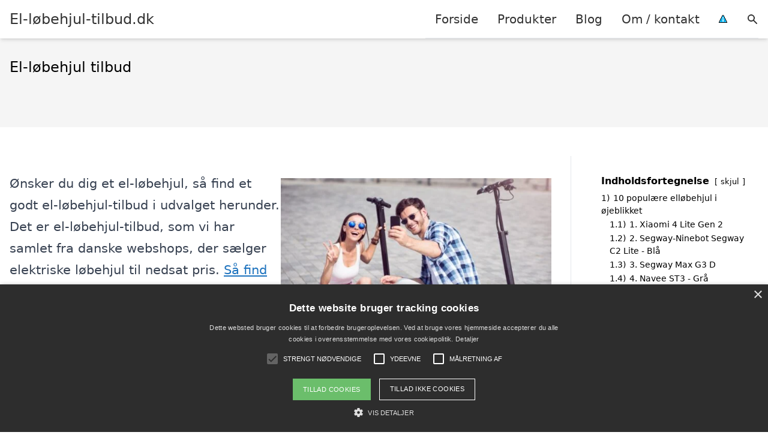

--- FILE ---
content_type: text/html; charset=UTF-8
request_url: https://xn--el-lbehjul-tilbud-30b.dk/
body_size: 18414
content:
<!DOCTYPE html><html lang="da-DK"
xmlns:og="http://opengraphprotocol.org/schema/"
xmlns:fb="http://www.facebook.com/2008/fbml" style="scroll-behavior: smooth;"><head><title>
El-løbehjul tilbud | Køb EL løbehjul på tilbud til børn &amp; voksne her</title><meta charset="UTF-8"><meta name="viewport" content="width=device-width, initial-scale=1"><link rel="profile" href="http://gmpg.org/xfn/11"><meta http-equiv="X-UA-Compatible" content="ie=edge"><link rel="shortcut icon" href="" type="image/x-icon"><link rel="icon" href="" type="image/x-icon"><meta name='robots' content='index, follow, max-image-preview:large, max-snippet:-1, max-video-preview:-1' /><link rel='dns-prefetch' href='//www.googletagmanager.com'><link rel='dns-prefetch' href='//www.google-analytics.com'><link rel='dns-prefetch' href='//fonts.googleapis.com'><link rel='dns-prefetch' href='//fonts.gstatic.com'><meta name="description" content="Leder dy efter EL-løbehjul til børn eller voksne på tilbud, så kan du finde inspiration i udvalget lige her." /><link rel="canonical" href="https://xn--el-lbehjul-tilbud-30b.dk/" /><meta property="og:locale" content="da_DK" /><meta property="og:type" content="website" /><meta property="og:title" content="El-løbehjul tilbud | Køb EL løbehjul på tilbud til børn &amp; voksne her" /><meta property="og:description" content="Leder dy efter EL-løbehjul til børn eller voksne på tilbud, så kan du finde inspiration i udvalget lige her." /><meta property="og:url" content="https://xn--el-lbehjul-tilbud-30b.dk/" /><meta property="og:site_name" content="El-løbehjul-tilbud.dk" /><meta property="article:modified_time" content="2024-10-12T14:19:29+00:00" /><meta property="og:image" content="https://xn--el-lbehjul-tilbud-30b.dk/wp-content/uploads/2021/12/2-personer-paa-el-loebehjul.jpg" /><meta property="og:image:width" content="1000" /><meta property="og:image:height" content="668" /><meta property="og:image:type" content="image/jpeg" /><meta name="twitter:card" content="summary_large_image" /> <script type="application/ld+json" class="yoast-schema-graph">{"@context":"https://schema.org","@graph":[{"@type":"WebPage","@id":"https://xn--el-lbehjul-tilbud-30b.dk/","url":"https://xn--el-lbehjul-tilbud-30b.dk/","name":"El-løbehjul tilbud | Køb EL løbehjul på tilbud til børn & voksne her","isPartOf":{"@id":"https://xn--el-lbehjul-tilbud-30b.dk/#website"},"primaryImageOfPage":{"@id":"https://xn--el-lbehjul-tilbud-30b.dk/#primaryimage"},"image":{"@id":"https://xn--el-lbehjul-tilbud-30b.dk/#primaryimage"},"thumbnailUrl":"https://xn--el-lbehjul-tilbud-30b.dk/wp-content/uploads/2021/12/2-personer-paa-el-loebehjul-527x352.jpg","datePublished":"2019-09-19T09:44:03+00:00","dateModified":"2024-10-12T14:19:29+00:00","description":"Leder dy efter EL-løbehjul til børn eller voksne på tilbud, så kan du finde inspiration i udvalget lige her.","breadcrumb":{"@id":"https://xn--el-lbehjul-tilbud-30b.dk/#breadcrumb"},"inLanguage":"da-DK","potentialAction":[{"@type":"ReadAction","target":["https://xn--el-lbehjul-tilbud-30b.dk/"]}]},{"@type":"ImageObject","inLanguage":"da-DK","@id":"https://xn--el-lbehjul-tilbud-30b.dk/#primaryimage","url":"https://xn--el-lbehjul-tilbud-30b.dk/wp-content/uploads/2021/12/2-personer-paa-el-loebehjul.jpg","contentUrl":"https://xn--el-lbehjul-tilbud-30b.dk/wp-content/uploads/2021/12/2-personer-paa-el-loebehjul.jpg","width":1000,"height":668},{"@type":"BreadcrumbList","@id":"https://xn--el-lbehjul-tilbud-30b.dk/#breadcrumb","itemListElement":[{"@type":"ListItem","position":1,"name":"Hjem"}]},{"@type":"WebSite","@id":"https://xn--el-lbehjul-tilbud-30b.dk/#website","url":"https://xn--el-lbehjul-tilbud-30b.dk/","name":"El-løbehjul-tilbud.dk","description":"Kort intro her","potentialAction":[{"@type":"SearchAction","target":{"@type":"EntryPoint","urlTemplate":"https://xn--el-lbehjul-tilbud-30b.dk/?s={search_term_string}"},"query-input":{"@type":"PropertyValueSpecification","valueRequired":true,"valueName":"search_term_string"}}],"inLanguage":"da-DK"}]}</script> <link rel='dns-prefetch' href='//fonts.googleapis.com' /><style>.woocommerce .products .product img, .woocommerce .related-products .product img, #property-gallery-wrap .img-fluid {object-fit: cover!important;max-width: 100%!important;height: 300px!important;}</style><style id='wp-img-auto-sizes-contain-inline-css' type='text/css'>img:is([sizes=auto i],[sizes^="auto," i]){contain-intrinsic-size:3000px 1500px}
/*# sourceURL=wp-img-auto-sizes-contain-inline-css */</style><link data-optimized="1" rel='stylesheet' id='wp-block-library-css' href='https://xn--el-lbehjul-tilbud-30b.dk/wp-content/litespeed/css/df0a5cf0e8422b48d424f8fbce7ee02d.css?ver=57864' type='text/css' media='all' /><style id='wp-block-heading-inline-css' type='text/css'>h1:where(.wp-block-heading).has-background,h2:where(.wp-block-heading).has-background,h3:where(.wp-block-heading).has-background,h4:where(.wp-block-heading).has-background,h5:where(.wp-block-heading).has-background,h6:where(.wp-block-heading).has-background{padding:1.25em 2.375em}h1.has-text-align-left[style*=writing-mode]:where([style*=vertical-lr]),h1.has-text-align-right[style*=writing-mode]:where([style*=vertical-rl]),h2.has-text-align-left[style*=writing-mode]:where([style*=vertical-lr]),h2.has-text-align-right[style*=writing-mode]:where([style*=vertical-rl]),h3.has-text-align-left[style*=writing-mode]:where([style*=vertical-lr]),h3.has-text-align-right[style*=writing-mode]:where([style*=vertical-rl]),h4.has-text-align-left[style*=writing-mode]:where([style*=vertical-lr]),h4.has-text-align-right[style*=writing-mode]:where([style*=vertical-rl]),h5.has-text-align-left[style*=writing-mode]:where([style*=vertical-lr]),h5.has-text-align-right[style*=writing-mode]:where([style*=vertical-rl]),h6.has-text-align-left[style*=writing-mode]:where([style*=vertical-lr]),h6.has-text-align-right[style*=writing-mode]:where([style*=vertical-rl]){rotate:180deg}
/*# sourceURL=https://xn--el-lbehjul-tilbud-30b.dk/wp-includes/blocks/heading/style.min.css */</style><style id='wp-block-image-inline-css' type='text/css'>.wp-block-image>a,.wp-block-image>figure>a{display:inline-block}.wp-block-image img{box-sizing:border-box;height:auto;max-width:100%;vertical-align:bottom}@media not (prefers-reduced-motion){.wp-block-image img.hide{visibility:hidden}.wp-block-image img.show{animation:show-content-image .4s}}.wp-block-image[style*=border-radius] img,.wp-block-image[style*=border-radius]>a{border-radius:inherit}.wp-block-image.has-custom-border img{box-sizing:border-box}.wp-block-image.aligncenter{text-align:center}.wp-block-image.alignfull>a,.wp-block-image.alignwide>a{width:100%}.wp-block-image.alignfull img,.wp-block-image.alignwide img{height:auto;width:100%}.wp-block-image .aligncenter,.wp-block-image .alignleft,.wp-block-image .alignright,.wp-block-image.aligncenter,.wp-block-image.alignleft,.wp-block-image.alignright{display:table}.wp-block-image .aligncenter>figcaption,.wp-block-image .alignleft>figcaption,.wp-block-image .alignright>figcaption,.wp-block-image.aligncenter>figcaption,.wp-block-image.alignleft>figcaption,.wp-block-image.alignright>figcaption{caption-side:bottom;display:table-caption}.wp-block-image .alignleft{float:left;margin:.5em 1em .5em 0}.wp-block-image .alignright{float:right;margin:.5em 0 .5em 1em}.wp-block-image .aligncenter{margin-left:auto;margin-right:auto}.wp-block-image :where(figcaption){margin-bottom:1em;margin-top:.5em}.wp-block-image.is-style-circle-mask img{border-radius:9999px}@supports ((-webkit-mask-image:none) or (mask-image:none)) or (-webkit-mask-image:none){.wp-block-image.is-style-circle-mask img{border-radius:0;-webkit-mask-image:url('data:image/svg+xml;utf8,<svg viewBox="0 0 100 100" xmlns="http://www.w3.org/2000/svg"><circle cx="50" cy="50" r="50"/></svg>');mask-image:url('data:image/svg+xml;utf8,<svg viewBox="0 0 100 100" xmlns="http://www.w3.org/2000/svg"><circle cx="50" cy="50" r="50"/></svg>');mask-mode:alpha;-webkit-mask-position:center;mask-position:center;-webkit-mask-repeat:no-repeat;mask-repeat:no-repeat;-webkit-mask-size:contain;mask-size:contain}}:root :where(.wp-block-image.is-style-rounded img,.wp-block-image .is-style-rounded img){border-radius:9999px}.wp-block-image figure{margin:0}.wp-lightbox-container{display:flex;flex-direction:column;position:relative}.wp-lightbox-container img{cursor:zoom-in}.wp-lightbox-container img:hover+button{opacity:1}.wp-lightbox-container button{align-items:center;backdrop-filter:blur(16px) saturate(180%);background-color:#5a5a5a40;border:none;border-radius:4px;cursor:zoom-in;display:flex;height:20px;justify-content:center;opacity:0;padding:0;position:absolute;right:16px;text-align:center;top:16px;width:20px;z-index:100}@media not (prefers-reduced-motion){.wp-lightbox-container button{transition:opacity .2s ease}}.wp-lightbox-container button:focus-visible{outline:3px auto #5a5a5a40;outline:3px auto -webkit-focus-ring-color;outline-offset:3px}.wp-lightbox-container button:hover{cursor:pointer;opacity:1}.wp-lightbox-container button:focus{opacity:1}.wp-lightbox-container button:focus,.wp-lightbox-container button:hover,.wp-lightbox-container button:not(:hover):not(:active):not(.has-background){background-color:#5a5a5a40;border:none}.wp-lightbox-overlay{box-sizing:border-box;cursor:zoom-out;height:100vh;left:0;overflow:hidden;position:fixed;top:0;visibility:hidden;width:100%;z-index:100000}.wp-lightbox-overlay .close-button{align-items:center;cursor:pointer;display:flex;justify-content:center;min-height:40px;min-width:40px;padding:0;position:absolute;right:calc(env(safe-area-inset-right) + 16px);top:calc(env(safe-area-inset-top) + 16px);z-index:5000000}.wp-lightbox-overlay .close-button:focus,.wp-lightbox-overlay .close-button:hover,.wp-lightbox-overlay .close-button:not(:hover):not(:active):not(.has-background){background:none;border:none}.wp-lightbox-overlay .lightbox-image-container{height:var(--wp--lightbox-container-height);left:50%;overflow:hidden;position:absolute;top:50%;transform:translate(-50%,-50%);transform-origin:top left;width:var(--wp--lightbox-container-width);z-index:9999999999}.wp-lightbox-overlay .wp-block-image{align-items:center;box-sizing:border-box;display:flex;height:100%;justify-content:center;margin:0;position:relative;transform-origin:0 0;width:100%;z-index:3000000}.wp-lightbox-overlay .wp-block-image img{height:var(--wp--lightbox-image-height);min-height:var(--wp--lightbox-image-height);min-width:var(--wp--lightbox-image-width);width:var(--wp--lightbox-image-width)}.wp-lightbox-overlay .wp-block-image figcaption{display:none}.wp-lightbox-overlay button{background:none;border:none}.wp-lightbox-overlay .scrim{background-color:#fff;height:100%;opacity:.9;position:absolute;width:100%;z-index:2000000}.wp-lightbox-overlay.active{visibility:visible}@media not (prefers-reduced-motion){.wp-lightbox-overlay.active{animation:turn-on-visibility .25s both}.wp-lightbox-overlay.active img{animation:turn-on-visibility .35s both}.wp-lightbox-overlay.show-closing-animation:not(.active){animation:turn-off-visibility .35s both}.wp-lightbox-overlay.show-closing-animation:not(.active) img{animation:turn-off-visibility .25s both}.wp-lightbox-overlay.zoom.active{animation:none;opacity:1;visibility:visible}.wp-lightbox-overlay.zoom.active .lightbox-image-container{animation:lightbox-zoom-in .4s}.wp-lightbox-overlay.zoom.active .lightbox-image-container img{animation:none}.wp-lightbox-overlay.zoom.active .scrim{animation:turn-on-visibility .4s forwards}.wp-lightbox-overlay.zoom.show-closing-animation:not(.active){animation:none}.wp-lightbox-overlay.zoom.show-closing-animation:not(.active) .lightbox-image-container{animation:lightbox-zoom-out .4s}.wp-lightbox-overlay.zoom.show-closing-animation:not(.active) .lightbox-image-container img{animation:none}.wp-lightbox-overlay.zoom.show-closing-animation:not(.active) .scrim{animation:turn-off-visibility .4s forwards}}@keyframes show-content-image{0%{visibility:hidden}99%{visibility:hidden}to{visibility:visible}}@keyframes turn-on-visibility{0%{opacity:0}to{opacity:1}}@keyframes turn-off-visibility{0%{opacity:1;visibility:visible}99%{opacity:0;visibility:visible}to{opacity:0;visibility:hidden}}@keyframes lightbox-zoom-in{0%{transform:translate(calc((-100vw + var(--wp--lightbox-scrollbar-width))/2 + var(--wp--lightbox-initial-left-position)),calc(-50vh + var(--wp--lightbox-initial-top-position))) scale(var(--wp--lightbox-scale))}to{transform:translate(-50%,-50%) scale(1)}}@keyframes lightbox-zoom-out{0%{transform:translate(-50%,-50%) scale(1);visibility:visible}99%{visibility:visible}to{transform:translate(calc((-100vw + var(--wp--lightbox-scrollbar-width))/2 + var(--wp--lightbox-initial-left-position)),calc(-50vh + var(--wp--lightbox-initial-top-position))) scale(var(--wp--lightbox-scale));visibility:hidden}}
/*# sourceURL=https://xn--el-lbehjul-tilbud-30b.dk/wp-includes/blocks/image/style.min.css */</style><style id='wp-block-columns-inline-css' type='text/css'>.wp-block-columns{box-sizing:border-box;display:flex;flex-wrap:wrap!important}@media (min-width:782px){.wp-block-columns{flex-wrap:nowrap!important}}.wp-block-columns{align-items:normal!important}.wp-block-columns.are-vertically-aligned-top{align-items:flex-start}.wp-block-columns.are-vertically-aligned-center{align-items:center}.wp-block-columns.are-vertically-aligned-bottom{align-items:flex-end}@media (max-width:781px){.wp-block-columns:not(.is-not-stacked-on-mobile)>.wp-block-column{flex-basis:100%!important}}@media (min-width:782px){.wp-block-columns:not(.is-not-stacked-on-mobile)>.wp-block-column{flex-basis:0;flex-grow:1}.wp-block-columns:not(.is-not-stacked-on-mobile)>.wp-block-column[style*=flex-basis]{flex-grow:0}}.wp-block-columns.is-not-stacked-on-mobile{flex-wrap:nowrap!important}.wp-block-columns.is-not-stacked-on-mobile>.wp-block-column{flex-basis:0;flex-grow:1}.wp-block-columns.is-not-stacked-on-mobile>.wp-block-column[style*=flex-basis]{flex-grow:0}:where(.wp-block-columns){margin-bottom:1.75em}:where(.wp-block-columns.has-background){padding:1.25em 2.375em}.wp-block-column{flex-grow:1;min-width:0;overflow-wrap:break-word;word-break:break-word}.wp-block-column.is-vertically-aligned-top{align-self:flex-start}.wp-block-column.is-vertically-aligned-center{align-self:center}.wp-block-column.is-vertically-aligned-bottom{align-self:flex-end}.wp-block-column.is-vertically-aligned-stretch{align-self:stretch}.wp-block-column.is-vertically-aligned-bottom,.wp-block-column.is-vertically-aligned-center,.wp-block-column.is-vertically-aligned-top{width:100%}
/*# sourceURL=https://xn--el-lbehjul-tilbud-30b.dk/wp-includes/blocks/columns/style.min.css */</style><style id='wp-block-paragraph-inline-css' type='text/css'>.is-small-text{font-size:.875em}.is-regular-text{font-size:1em}.is-large-text{font-size:2.25em}.is-larger-text{font-size:3em}.has-drop-cap:not(:focus):first-letter{float:left;font-size:8.4em;font-style:normal;font-weight:100;line-height:.68;margin:.05em .1em 0 0;text-transform:uppercase}body.rtl .has-drop-cap:not(:focus):first-letter{float:none;margin-left:.1em}p.has-drop-cap.has-background{overflow:hidden}:root :where(p.has-background){padding:1.25em 2.375em}:where(p.has-text-color:not(.has-link-color)) a{color:inherit}p.has-text-align-left[style*="writing-mode:vertical-lr"],p.has-text-align-right[style*="writing-mode:vertical-rl"]{rotate:180deg}
/*# sourceURL=https://xn--el-lbehjul-tilbud-30b.dk/wp-includes/blocks/paragraph/style.min.css */</style><link data-optimized="1" rel='stylesheet' id='wc-blocks-style-css' href='https://xn--el-lbehjul-tilbud-30b.dk/wp-content/litespeed/css/3f91564a13e428b5c04e5917fbae553b.css?ver=74694' type='text/css' media='all' /><style id='global-styles-inline-css' type='text/css'>:root{--wp--preset--aspect-ratio--square: 1;--wp--preset--aspect-ratio--4-3: 4/3;--wp--preset--aspect-ratio--3-4: 3/4;--wp--preset--aspect-ratio--3-2: 3/2;--wp--preset--aspect-ratio--2-3: 2/3;--wp--preset--aspect-ratio--16-9: 16/9;--wp--preset--aspect-ratio--9-16: 9/16;--wp--preset--color--black: #000000;--wp--preset--color--cyan-bluish-gray: #abb8c3;--wp--preset--color--white: #ffffff;--wp--preset--color--pale-pink: #f78da7;--wp--preset--color--vivid-red: #cf2e2e;--wp--preset--color--luminous-vivid-orange: #ff6900;--wp--preset--color--luminous-vivid-amber: #fcb900;--wp--preset--color--light-green-cyan: #7bdcb5;--wp--preset--color--vivid-green-cyan: #00d084;--wp--preset--color--pale-cyan-blue: #8ed1fc;--wp--preset--color--vivid-cyan-blue: #0693e3;--wp--preset--color--vivid-purple: #9b51e0;--wp--preset--gradient--vivid-cyan-blue-to-vivid-purple: linear-gradient(135deg,rgb(6,147,227) 0%,rgb(155,81,224) 100%);--wp--preset--gradient--light-green-cyan-to-vivid-green-cyan: linear-gradient(135deg,rgb(122,220,180) 0%,rgb(0,208,130) 100%);--wp--preset--gradient--luminous-vivid-amber-to-luminous-vivid-orange: linear-gradient(135deg,rgb(252,185,0) 0%,rgb(255,105,0) 100%);--wp--preset--gradient--luminous-vivid-orange-to-vivid-red: linear-gradient(135deg,rgb(255,105,0) 0%,rgb(207,46,46) 100%);--wp--preset--gradient--very-light-gray-to-cyan-bluish-gray: linear-gradient(135deg,rgb(238,238,238) 0%,rgb(169,184,195) 100%);--wp--preset--gradient--cool-to-warm-spectrum: linear-gradient(135deg,rgb(74,234,220) 0%,rgb(151,120,209) 20%,rgb(207,42,186) 40%,rgb(238,44,130) 60%,rgb(251,105,98) 80%,rgb(254,248,76) 100%);--wp--preset--gradient--blush-light-purple: linear-gradient(135deg,rgb(255,206,236) 0%,rgb(152,150,240) 100%);--wp--preset--gradient--blush-bordeaux: linear-gradient(135deg,rgb(254,205,165) 0%,rgb(254,45,45) 50%,rgb(107,0,62) 100%);--wp--preset--gradient--luminous-dusk: linear-gradient(135deg,rgb(255,203,112) 0%,rgb(199,81,192) 50%,rgb(65,88,208) 100%);--wp--preset--gradient--pale-ocean: linear-gradient(135deg,rgb(255,245,203) 0%,rgb(182,227,212) 50%,rgb(51,167,181) 100%);--wp--preset--gradient--electric-grass: linear-gradient(135deg,rgb(202,248,128) 0%,rgb(113,206,126) 100%);--wp--preset--gradient--midnight: linear-gradient(135deg,rgb(2,3,129) 0%,rgb(40,116,252) 100%);--wp--preset--font-size--small: 13px;--wp--preset--font-size--medium: 20px;--wp--preset--font-size--large: 36px;--wp--preset--font-size--x-large: 42px;--wp--preset--spacing--20: 0.44rem;--wp--preset--spacing--30: 0.67rem;--wp--preset--spacing--40: 1rem;--wp--preset--spacing--50: 1.5rem;--wp--preset--spacing--60: 2.25rem;--wp--preset--spacing--70: 3.38rem;--wp--preset--spacing--80: 5.06rem;--wp--preset--shadow--natural: 6px 6px 9px rgba(0, 0, 0, 0.2);--wp--preset--shadow--deep: 12px 12px 50px rgba(0, 0, 0, 0.4);--wp--preset--shadow--sharp: 6px 6px 0px rgba(0, 0, 0, 0.2);--wp--preset--shadow--outlined: 6px 6px 0px -3px rgb(255, 255, 255), 6px 6px rgb(0, 0, 0);--wp--preset--shadow--crisp: 6px 6px 0px rgb(0, 0, 0);}:where(.is-layout-flex){gap: 0.5em;}:where(.is-layout-grid){gap: 0.5em;}body .is-layout-flex{display: flex;}.is-layout-flex{flex-wrap: wrap;align-items: center;}.is-layout-flex > :is(*, div){margin: 0;}body .is-layout-grid{display: grid;}.is-layout-grid > :is(*, div){margin: 0;}:where(.wp-block-columns.is-layout-flex){gap: 2em;}:where(.wp-block-columns.is-layout-grid){gap: 2em;}:where(.wp-block-post-template.is-layout-flex){gap: 1.25em;}:where(.wp-block-post-template.is-layout-grid){gap: 1.25em;}.has-black-color{color: var(--wp--preset--color--black) !important;}.has-cyan-bluish-gray-color{color: var(--wp--preset--color--cyan-bluish-gray) !important;}.has-white-color{color: var(--wp--preset--color--white) !important;}.has-pale-pink-color{color: var(--wp--preset--color--pale-pink) !important;}.has-vivid-red-color{color: var(--wp--preset--color--vivid-red) !important;}.has-luminous-vivid-orange-color{color: var(--wp--preset--color--luminous-vivid-orange) !important;}.has-luminous-vivid-amber-color{color: var(--wp--preset--color--luminous-vivid-amber) !important;}.has-light-green-cyan-color{color: var(--wp--preset--color--light-green-cyan) !important;}.has-vivid-green-cyan-color{color: var(--wp--preset--color--vivid-green-cyan) !important;}.has-pale-cyan-blue-color{color: var(--wp--preset--color--pale-cyan-blue) !important;}.has-vivid-cyan-blue-color{color: var(--wp--preset--color--vivid-cyan-blue) !important;}.has-vivid-purple-color{color: var(--wp--preset--color--vivid-purple) !important;}.has-black-background-color{background-color: var(--wp--preset--color--black) !important;}.has-cyan-bluish-gray-background-color{background-color: var(--wp--preset--color--cyan-bluish-gray) !important;}.has-white-background-color{background-color: var(--wp--preset--color--white) !important;}.has-pale-pink-background-color{background-color: var(--wp--preset--color--pale-pink) !important;}.has-vivid-red-background-color{background-color: var(--wp--preset--color--vivid-red) !important;}.has-luminous-vivid-orange-background-color{background-color: var(--wp--preset--color--luminous-vivid-orange) !important;}.has-luminous-vivid-amber-background-color{background-color: var(--wp--preset--color--luminous-vivid-amber) !important;}.has-light-green-cyan-background-color{background-color: var(--wp--preset--color--light-green-cyan) !important;}.has-vivid-green-cyan-background-color{background-color: var(--wp--preset--color--vivid-green-cyan) !important;}.has-pale-cyan-blue-background-color{background-color: var(--wp--preset--color--pale-cyan-blue) !important;}.has-vivid-cyan-blue-background-color{background-color: var(--wp--preset--color--vivid-cyan-blue) !important;}.has-vivid-purple-background-color{background-color: var(--wp--preset--color--vivid-purple) !important;}.has-black-border-color{border-color: var(--wp--preset--color--black) !important;}.has-cyan-bluish-gray-border-color{border-color: var(--wp--preset--color--cyan-bluish-gray) !important;}.has-white-border-color{border-color: var(--wp--preset--color--white) !important;}.has-pale-pink-border-color{border-color: var(--wp--preset--color--pale-pink) !important;}.has-vivid-red-border-color{border-color: var(--wp--preset--color--vivid-red) !important;}.has-luminous-vivid-orange-border-color{border-color: var(--wp--preset--color--luminous-vivid-orange) !important;}.has-luminous-vivid-amber-border-color{border-color: var(--wp--preset--color--luminous-vivid-amber) !important;}.has-light-green-cyan-border-color{border-color: var(--wp--preset--color--light-green-cyan) !important;}.has-vivid-green-cyan-border-color{border-color: var(--wp--preset--color--vivid-green-cyan) !important;}.has-pale-cyan-blue-border-color{border-color: var(--wp--preset--color--pale-cyan-blue) !important;}.has-vivid-cyan-blue-border-color{border-color: var(--wp--preset--color--vivid-cyan-blue) !important;}.has-vivid-purple-border-color{border-color: var(--wp--preset--color--vivid-purple) !important;}.has-vivid-cyan-blue-to-vivid-purple-gradient-background{background: var(--wp--preset--gradient--vivid-cyan-blue-to-vivid-purple) !important;}.has-light-green-cyan-to-vivid-green-cyan-gradient-background{background: var(--wp--preset--gradient--light-green-cyan-to-vivid-green-cyan) !important;}.has-luminous-vivid-amber-to-luminous-vivid-orange-gradient-background{background: var(--wp--preset--gradient--luminous-vivid-amber-to-luminous-vivid-orange) !important;}.has-luminous-vivid-orange-to-vivid-red-gradient-background{background: var(--wp--preset--gradient--luminous-vivid-orange-to-vivid-red) !important;}.has-very-light-gray-to-cyan-bluish-gray-gradient-background{background: var(--wp--preset--gradient--very-light-gray-to-cyan-bluish-gray) !important;}.has-cool-to-warm-spectrum-gradient-background{background: var(--wp--preset--gradient--cool-to-warm-spectrum) !important;}.has-blush-light-purple-gradient-background{background: var(--wp--preset--gradient--blush-light-purple) !important;}.has-blush-bordeaux-gradient-background{background: var(--wp--preset--gradient--blush-bordeaux) !important;}.has-luminous-dusk-gradient-background{background: var(--wp--preset--gradient--luminous-dusk) !important;}.has-pale-ocean-gradient-background{background: var(--wp--preset--gradient--pale-ocean) !important;}.has-electric-grass-gradient-background{background: var(--wp--preset--gradient--electric-grass) !important;}.has-midnight-gradient-background{background: var(--wp--preset--gradient--midnight) !important;}.has-small-font-size{font-size: var(--wp--preset--font-size--small) !important;}.has-medium-font-size{font-size: var(--wp--preset--font-size--medium) !important;}.has-large-font-size{font-size: var(--wp--preset--font-size--large) !important;}.has-x-large-font-size{font-size: var(--wp--preset--font-size--x-large) !important;}
:where(.wp-block-columns.is-layout-flex){gap: 2em;}:where(.wp-block-columns.is-layout-grid){gap: 2em;}
/*# sourceURL=global-styles-inline-css */</style><style id='core-block-supports-inline-css' type='text/css'>.wp-container-core-columns-is-layout-9d6595d7{flex-wrap:nowrap;}
/*# sourceURL=core-block-supports-inline-css */</style><style id='classic-theme-styles-inline-css' type='text/css'>/*! This file is auto-generated */
.wp-block-button__link{color:#fff;background-color:#32373c;border-radius:9999px;box-shadow:none;text-decoration:none;padding:calc(.667em + 2px) calc(1.333em + 2px);font-size:1.125em}.wp-block-file__button{background:#32373c;color:#fff;text-decoration:none}
/*# sourceURL=/wp-includes/css/classic-themes.min.css */</style><link data-optimized="1" rel='stylesheet' id='imgafterh1-css' href='https://xn--el-lbehjul-tilbud-30b.dk/wp-content/litespeed/css/47cc635fe8a740c313b10e489f805791.css?ver=40b1d' type='text/css' media='all' /><link data-optimized="1" rel='stylesheet' id='woocommerce-layout-css' href='https://xn--el-lbehjul-tilbud-30b.dk/wp-content/litespeed/css/6be18a0b3fe51910d0018b71bca10922.css?ver=15ceb' type='text/css' media='all' /><link data-optimized="1" rel='stylesheet' id='woocommerce-smallscreen-css' href='https://xn--el-lbehjul-tilbud-30b.dk/wp-content/litespeed/css/68df04acf5c801cc30bd571105d374a7.css?ver=c637b' type='text/css' media='only screen and (max-width: 768px)' /><link data-optimized="1" rel='stylesheet' id='woocommerce-general-css' href='https://xn--el-lbehjul-tilbud-30b.dk/wp-content/litespeed/css/fd518c2cad4206924ae54ac435d95d82.css?ver=78c94' type='text/css' media='all' /><style id='woocommerce-inline-inline-css' type='text/css'>.woocommerce form .form-row .required { visibility: visible; }
/*# sourceURL=woocommerce-inline-inline-css */</style><link data-optimized="1" rel='stylesheet' id='pilanto_style-css' href='https://xn--el-lbehjul-tilbud-30b.dk/wp-content/litespeed/css/e664be11304c33c5da3128547f0e0ed1.css?ver=30f8e' type='text/css' media='all' /> <script type="text/javascript" src="https://xn--el-lbehjul-tilbud-30b.dk/wp-includes/js/jquery/jquery.min.js?ver=3.7.1" id="jquery-core-js"></script> <script type="text/javascript" id="external-images-script-js-extra">/*  */
var ei_js_data = {"ajaxurl":"https://xn--el-lbehjul-tilbud-30b.dk/wp-admin/admin-ajax.php","nonce":"fb2c30eb67","fallbackimage":"https://xn--el-lbehjul-tilbud-30b.dk/wp-content/plugins/external-images/assets/img/coming-soon.jpg","disable_fallback_image":"","disable_variation_js":"","variation_gallery_wrapper_css":".woocommerce-product-gallery"};
//# sourceURL=external-images-script-js-extra
/*  */</script> <script type="text/javascript" src="https://xn--el-lbehjul-tilbud-30b.dk/wp-content/plugins/woocommerce/assets/js/jquery-blockui/jquery.blockUI.min.js?ver=2.7.0-wc.10.4.3" id="wc-jquery-blockui-js" defer="defer" data-wp-strategy="defer"></script> <script type="text/javascript" src="https://xn--el-lbehjul-tilbud-30b.dk/wp-content/plugins/woocommerce/assets/js/js-cookie/js.cookie.min.js?ver=2.1.4-wc.10.4.3" id="wc-js-cookie-js" defer="defer" data-wp-strategy="defer"></script> <script type="text/javascript" id="woocommerce-js-extra">/*  */
var woocommerce_params = {"ajax_url":"/wp-admin/admin-ajax.php","wc_ajax_url":"/?wc-ajax=%%endpoint%%","i18n_password_show":"Vis adgangskode","i18n_password_hide":"Skjul adgangskode"};
//# sourceURL=woocommerce-js-extra
/*  */</script> <script type="text/javascript" id="dfrcs_compsets-js-extra">/*  */
var dfrcs = {"ajax_url":"https://xn--el-lbehjul-tilbud-30b.dk/wp-admin/admin-ajax.php","nonce":"249f5c8aa8","post_id":"12","remove_product":"Remove Product","unremove_product":"Restore Product"};
//# sourceURL=dfrcs_compsets-js-extra
/*  */</script> <link rel="https://api.w.org/" href="https://xn--el-lbehjul-tilbud-30b.dk/wp-json/" /><link rel="alternate" title="JSON" type="application/json" href="https://xn--el-lbehjul-tilbud-30b.dk/wp-json/wp/v2/pages/12" /><link rel='shortlink' href='https://xn--el-lbehjul-tilbud-30b.dk/' /> <script type="text/javascript" charset="UTF-8" src="//cdn.cookie-script.com/s/edca5ff946e6b7bfdb3b30cdf22118a0.js"></script> <link href="[data-uri]" rel="icon" type="image/x-icon" />	<noscript><style>.woocommerce-product-gallery{ opacity: 1 !important; }</style></noscript><style>:root {
            --color-header-background: #ffffff;
            --color-header-submenu: #ebebeb;
            --color-header-submenu-submenu: #e0e0e0;
            --color-header-links: #333;
            --color-header-links_hover: #686868;
            --color-link-color: #1e73be;
            --color-link-color-hover: #1e3dbc;
            --color-button-background: #333;
            --color-button-background-hover: #333;
            --color-button-text: #fff;

        }

        [x-cloak] {
            display: none;
        }</style><link data-optimized="1" rel='stylesheet' id='lwptoc-main-css' href='https://xn--el-lbehjul-tilbud-30b.dk/wp-content/litespeed/css/b62f8f1d097baa26f1f85658a8bef6ee.css?ver=0632c' type='text/css' media='all' /></head><body class="home wp-singular page-template-default page page-id-12 wp-theme-pilanto font-sans theme-pilanto woocommerce-no-js"><div id="top" class="h-12 md:h-16 extra-spacing"></div><header
class="fixed inset-x-0 top-0 z-30 shadow-md admin-bar-distance main-header"
:class="{'nav-active': show_menu, 'search-active': show_search}"
style="background-color: var(--color-header-background);"
x-data="{show_menu: false, show_search: false}"><div
class="container flex items-center justify-between h-12 px-4 mx-auto md:h-16"
style="background-color: var(--color-header-background);"
><div class="md:ml-4 xl:ml-0"><a href="https://xn--el-lbehjul-tilbud-30b.dk/" class="block text-2xl">
El-løbehjul-tilbud.dk                            </a></div><div class="header-menu lg:flex lg:h-full"><div class="items-center header-menu-container lg:flex lg:h-full"><div class="menu-hovedmenu-container"><ul id="menu-hovedmenu" class="lg:flex list-reset lg:h-full"><li id="menu-item-57" class="menu-item menu-item-type-custom menu-item-object-custom current-menu-item current_page_item menu-item-57"><a href="/" aria-current="page">Forside</a></li><li id="menu-item-1049" class="menu-item menu-item-type-post_type menu-item-object-page menu-item-1049"><a href="https://xn--el-lbehjul-tilbud-30b.dk/shop/">Produkter</a></li><li id="menu-item-27" class="menu-item menu-item-type-post_type menu-item-object-page menu-item-27"><a href="https://xn--el-lbehjul-tilbud-30b.dk/blog/">Blog</a></li><li id="menu-item-26" class="menu-item menu-item-type-post_type menu-item-object-page menu-item-26"><a href="https://xn--el-lbehjul-tilbud-30b.dk/om/">Om / kontakt</a></li><li id="menu-item-30" class="menu-item menu-item-type-custom menu-item-object-custom menu-item-30"><a href="/betingelser/"><img data-lazyloaded="1" src="[data-uri]" data-src="/wp-content/uploads/2019/09/iconsmall.png" width="14" height="13" alt="" /><noscript><img src="/wp-content/uploads/2019/09/iconsmall.png" width="14" height="13" alt="" /></noscript></a></li></ul></div><div
class="items-center hidden pl-4 cursor-pointer lg:flex lg:h-full"
@click="show_search = !show_search"
>
<svg class="w-5 h-5" fill="currentColor" viewBox="0 0 20 20" xmlns="http://www.w3.org/2000/svg"><path fill-rule="evenodd" d="M8 4a4 4 0 100 8 4 4 0 000-8zM2 8a6 6 0 1110.89 3.476l4.817 4.817a1 1 0 01-1.414 1.414l-4.816-4.816A6 6 0 012 8z" clip-rule="evenodd"></path></svg></div><form role="search" method="get" id="searchform" class="searchform" action="https://xn--el-lbehjul-tilbud-30b.dk/"><div>
<label class="screen-reader-text" for="s">Søg efter:</label>
<input type="text" value="" name="s" id="s" />
<input type="submit" id="searchsubmit" value="Søg" /></div></form></div></div><div class="flex items-center justify-end w-12 lg:hidden">
<a
@click.prevent="show_menu = !show_menu"
href="#"
class="flex items-center"
>
<span class="mr-4 nav-opener">
<span>menu</span>
</span>
<span
class="w-12 text-sm font-light"
x-show="!show_menu"
>
Menu                </span>
<span
class="w-12 text-sm font-light"
x-show="show_menu"
x-cloak
>
Luk                </span>
</a></div></div></header><div class=""><div class="mb-12" style="background-color: #f5f5f5"><div class="container px-4 py-8 mx-auto"><h1 class="mb-2 text-2xl">
El-løbehjul tilbud</h1></div></div><div class="container px-4 mx-auto mb-12 lg:flex"><div class="flex-grow max-w-full prose prose-lg lg:w-0 content lg:pr-8 lg:border-r"><div class="wp-block-columns is-layout-flex wp-container-core-columns-is-layout-9d6595d7 wp-block-columns-is-layout-flex"><div class="wp-block-column is-layout-flow wp-block-column-is-layout-flow"><p>Ønsker du dig et el-løbehjul, så find et godt el-løbehjul-tilbud i udvalget herunder. Det er el-løbehjul-tilbud, som vi har samlet fra danske webshops, der sælger elektriske løbehjul til nedsat pris. <a href="https://el-l%C3%B8behjul-tilbud.dk/#sla-til-pa-et-godt-el-lobehjul-tilbud-fra-udvalget-her">Så find dig et billigt el-løbehjul i udvalget</a>, og bestil det i dag – i morgen er det måske for sent.</p><p>Mange kan have glæde af et el-løbehjul. Og i udvalget herunder kan du finde billige el-løbehjul til både børn og voksne. Men husk, at børn under 15 år ikke må køre på offentlige veje, stier og pladser uden følgeskab af en voksen. Og husk også hjelmen.</p></div><div class="wp-block-column is-layout-flow wp-block-column-is-layout-flow"><figure class="wp-block-image size-medium"><img data-lazyloaded="1" src="[data-uri]" fetchpriority="high" decoding="async" width="527" height="352" data-src="https://xn--el-lbehjul-tilbud-30b.dk/wp-content/uploads/2021/12/2-personer-paa-el-loebehjul-527x352.jpg.webp" alt="2 personer på el-løbehjul" class="wp-image-1122" data-srcset="https://xn--el-lbehjul-tilbud-30b.dk/wp-content/uploads/2021/12/2-personer-paa-el-loebehjul-527x352.jpg.webp 527w, https://xn--el-lbehjul-tilbud-30b.dk/wp-content/uploads/2021/12/2-personer-paa-el-loebehjul-768x513.jpg.webp 768w, https://xn--el-lbehjul-tilbud-30b.dk/wp-content/uploads/2021/12/2-personer-paa-el-loebehjul-510x341.jpg.webp 510w, https://xn--el-lbehjul-tilbud-30b.dk/wp-content/uploads/2021/12/2-personer-paa-el-loebehjul.jpg.webp 1000w" data-sizes="(max-width: 527px) 100vw, 527px"><noscript><img fetchpriority="high" decoding="async" width="527" height="352" src="https://xn--el-lbehjul-tilbud-30b.dk/wp-content/uploads/2021/12/2-personer-paa-el-loebehjul-527x352.jpg.webp" alt="2 personer på el-løbehjul" class="wp-image-1122" srcset="https://xn--el-lbehjul-tilbud-30b.dk/wp-content/uploads/2021/12/2-personer-paa-el-loebehjul-527x352.jpg.webp 527w, https://xn--el-lbehjul-tilbud-30b.dk/wp-content/uploads/2021/12/2-personer-paa-el-loebehjul-768x513.jpg.webp 768w, https://xn--el-lbehjul-tilbud-30b.dk/wp-content/uploads/2021/12/2-personer-paa-el-loebehjul-510x341.jpg.webp 510w, https://xn--el-lbehjul-tilbud-30b.dk/wp-content/uploads/2021/12/2-personer-paa-el-loebehjul.jpg.webp 1000w" sizes="(max-width: 527px) 100vw, 527px"></noscript></figure></div></div><div><h2><span id="10-populaere-ellobehjul-i-ojeblikket">10 populære elløbehjul i øjeblikket</span></h2><div class="pilanto-products"><div class="pilanto-product-image">
<a href="" class="pilanto-product-link">
<img decoding="async" src="https://owp.klarna.com/product/640x640/3115538768/Xiaomi-4-Lite-Gen-2.jpg" alt="Xiaomi 4 Lite Gen 2" data-no-lazy="1">
</a></div><div class="pilanto-product-info"><h3><span id="1-xiaomi-4-lite-gen-2">
1. Xiaomi 4 Lite Gen 2</span></h3><div class="pilanto-product-price">
fra <span class="pilanto-product-price-price">2.095 kr.</span></div><div>
<a href="https://www.pricerunner.dk/dk/api/frontend-transition-page/gotostore/v1/partner/DK/c3b5f26aa90f75836484e3460dd7b469/api_dk_pilanto?productId=3305048825" class="pilanto-product-compare" target="_blank">
<span class="merchant-logo">
<img decoding="async" src="https://assets.klarnacdn.net/rs:fit:200:200:1:1/bg:255:255:255/image/1b3f91e8-69c9-4e55-b99f-ec182bdba804/076569581b009b40c88dcce04850acb2" alt="Elgiganten" data-no-lazy="1">
</span>
<span class="merchant-delivery"><span class="in-stock">På lager</span>
<span class="delivery">
Levering: 1-2 dage
<span class="shipping-cost">
(Levering 49.00 DKK)
</span>
</span>
</span>
<span class="price">
2.499,00 DKK
<span class="price-button">Til butik</span></span>
</a>
<a href="https://www.pricerunner.dk/dk/api/frontend-transition-page/gotostore/v1/partner/DK/f68c88d6f800a68ba1956c65c756d778/api_dk_pilanto?productId=3305048825" class="pilanto-product-compare" target="_blank">
<span class="merchant-logo">
<img decoding="async" src="https://assets.klarnacdn.net/rs:fit:200:200:1:1/bg:255:255:255/image/65b9cb1f-2ff4-4cf4-b9c2-aaf74b143411/564818eb7789fef590e2e523ec3e1041" alt="Proshop.dk" data-no-lazy="1">
</span>
<span class="merchant-delivery"><span class="in-stock">På lager</span>
<span class="delivery">
Levering: 1-2 dage
<span class="shipping-cost">
(Gratis levering)
</span>
</span>
</span>
<span class="price">
2.499,00 DKK
<span class="price-button">Til butik</span></span>
</a>
<a href="https://www.pricerunner.dk/dk/api/frontend-transition-page/gotostore/v1/partner/DK/e496a1fd40c0508dde3c50a52d2c9ec9/api_dk_pilanto?productId=3305048825" class="pilanto-product-compare" target="_blank">
<span class="merchant-logo">
<img decoding="async" src="https://assets.klarnacdn.net/rs:fit:200:200:1:1/bg:255:255:255/image/29b9f2d0-64df-45e9-b80b-11fbb2eea544/a940d20aac55999e4dec1273eae0bd17" alt="Punkt1" data-no-lazy="1">
</span>
<span class="merchant-delivery"><span class="out-of-stock">Ikke på lager</span>
<span class="delivery">
<span class="shipping-cost">
(Levering 29.00 DKK)
</span>
</span>
</span>
<span class="price">
2.499,00 DKK
<span class="price-button">Til butik</span></span>
</a>
<a href="https://www.pricerunner.dk/dk/api/frontend-transition-page/gotostore/v1/partner/DK/dfad71c93ead7b922734ef075e28c8ec/api_dk_pilanto?productId=3305048825" class="pilanto-product-compare" target="_blank">
<span class="merchant-logo">
<img decoding="async" src="https://assets.klarnacdn.net/rs:fit:200:200:1:1/bg:255:255:255/image/edeb803e-766a-48b1-9bb0-b1138d9ae9aa/7a29bde39b578fe3c82b18b94c89c14b" alt="Mistore" data-no-lazy="1">
</span>
<span class="merchant-delivery"><span class="in-stock">På lager</span>
<span class="delivery">
<span class="shipping-cost">
(Gratis levering)
</span>
</span>
</span>
<span class="price">
2.638,00 DKK
<span class="price-button">Til butik</span></span>
</a></div></div></div><div class="pilanto-products"><div class="pilanto-product-image">
<a href="" class="pilanto-product-link">
<img decoding="async" src="https://owp.klarna.com/product/640x640/3219757965/Segway-Ninebot-Segway-C2-Lite-Blaa.jpg" alt="Segway-Ninebot Segway C2 Lite - Blå" data-no-lazy="1">
</a></div><div class="pilanto-product-info"><h3><span id="2-segway-ninebot-segway-c2-lite-bla">
2. Segway-Ninebot Segway C2 Lite - Blå</span></h3><div class="pilanto-product-price">
fra <span class="pilanto-product-price-price">1.483 kr.</span></div><div>
<a href="https://www.pricerunner.dk/dk/api/frontend-transition-page/gotostore/v1/partner/DK/c70f9681bffaacd5fc9bc284e5fe43f3/api_dk_pilanto?productId=3393472625" class="pilanto-product-compare" target="_blank">
<span class="merchant-logo">
<img decoding="async" src="https://assets.klarnacdn.net/rs:fit:200:200:1:1/bg:255:255:255/image/40c28fbc-616e-4b82-a1e8-a9bf71694ed8/b17afa93abf373521b4f5cc39ced4971" alt="happii.dk" data-no-lazy="1">
</span>
<span class="merchant-delivery"><span class="in-stock">På lager</span>
<span class="delivery">
Levering: 1-2 dage
<span class="shipping-cost">
(Levering 33.00 DKK)
</span>
</span>
</span>
<span class="price">
1.491,00 DKK
<span class="price-button">Til butik</span></span>
</a>
<a href="https://www.pricerunner.dk/dk/api/frontend-transition-page/gotostore/v1/partner/DK/4b866176d103a8be9adca7fd0f9fc85c/api_dk_pilanto?productId=3393472625" class="pilanto-product-compare" target="_blank">
<span class="merchant-logo">
<img decoding="async" src="https://assets.klarnacdn.net/rs:fit:200:200:1:1/bg:255:255:255/image/65b9cb1f-2ff4-4cf4-b9c2-aaf74b143411/564818eb7789fef590e2e523ec3e1041" alt="Proshop.dk" data-no-lazy="1">
</span>
<span class="merchant-delivery"><span class="in-stock">På lager</span>
<span class="delivery">
Levering: 1-2 dage
<span class="shipping-cost">
(Gratis levering)
</span>
</span>
</span>
<span class="price">
1.492,00 DKK
<span class="price-button">Til butik</span></span>
</a>
<a href="https://www.pricerunner.dk/dk/api/frontend-transition-page/gotostore/v1/partner/DK/a56c339364c857988b0b2a4bfaf078fd/api_dk_pilanto?productId=3393472625" class="pilanto-product-compare" target="_blank">
<span class="merchant-logo">
<img decoding="async" src="https://assets.klarnacdn.net/rs:fit:200:200:1:1/bg:255:255:255/image/d39ee618-9a65-4131-a088-98f73735c74b/afc6320085785574a376c80fd786a95e" alt="Cykelgear.dk" data-no-lazy="1">
</span>
<span class="merchant-delivery"><span class="in-stock">På lager</span>
<span class="delivery">
Levering: 1-2 dage
<span class="shipping-cost">
(Gratis levering)
</span>
</span>
</span>
<span class="price">
1.492,00 DKK
<span class="price-button">Til butik</span></span>
</a>
<a href="https://www.pricerunner.dk/dk/api/frontend-transition-page/gotostore/v1/partner/DK/c3651276e74ab0ff8ed2ced044fff7fe/api_dk_pilanto?productId=3393472625" class="pilanto-product-compare" target="_blank">
<span class="merchant-logo">
<img decoding="async" src="https://assets.klarnacdn.net/rs:fit:200:200:1:1/bg:255:255:255/image/55159aac-6246-4dfb-8b81-bed8025dd9c4/6a8bbe50aa5afd7e8082e711bff386b1" alt="Merlin" data-no-lazy="1">
</span>
<span class="merchant-delivery"><span class="in-stock">På lager</span>
<span class="delivery">
Levering: 1-2 dage
<span class="shipping-cost">
(Gratis levering)
</span>
</span>
</span>
<span class="price">
1.524,00 DKK
<span class="price-button">Til butik</span></span>
</a></div></div></div><div class="pilanto-products"><div class="pilanto-product-image">
<a href="" class="pilanto-product-link">
<img decoding="async" src="https://owp.klarna.com/product/640x640/3229146889/Segway-Max-G3-D.jpg" alt="Segway Max G3 D" data-no-lazy="1">
</a></div><div class="pilanto-product-info"><h3><span id="3-segway-max-g3-d">
3. Segway Max G3 D</span></h3><div class="pilanto-product-price">
fra <span class="pilanto-product-price-price">7.029 kr.</span></div><div>
<a href="https://www.pricerunner.dk/dk/api/frontend-transition-page/gotostore/v1/partner/DK/3b4bf6c90d32c0f142e4d72e3b68b8a3/api_dk_pilanto?productId=3399619244" class="pilanto-product-compare" target="_blank">
<span class="merchant-logo">
<img decoding="async" src="https://assets.klarnacdn.net/rs:fit:200:200:1:1/bg:255:255:255/image/d39ee618-9a65-4131-a088-98f73735c74b/afc6320085785574a376c80fd786a95e" alt="Cykelgear.dk" data-no-lazy="1">
</span>
<span class="merchant-delivery"><span class="in-stock">På lager</span>
<span class="delivery">
Levering: 3-6 dage
<span class="shipping-cost">
(Gratis levering)
</span>
</span>
</span>
<span class="price">
7.029,00 DKK
<span class="price-button">Til butik</span></span>
</a>
<a href="https://www.pricerunner.dk/dk/api/frontend-transition-page/gotostore/v1/partner/DK/da0364f56c987a9f4c4d98dbf4ff5022/api_dk_pilanto?productId=3399619244" class="pilanto-product-compare" target="_blank">
<span class="merchant-logo">
<img decoding="async" src="https://assets.klarnacdn.net/rs:fit:200:200:1:1/bg:255:255:255/image/3e7b7b1e-5c1e-4c5f-b2f8-ce5729bc801c/45a86993a92d2b2b622b9f499fe68c39" alt="ComputerSalg" data-no-lazy="1">
</span>
<span class="merchant-delivery"><span class="in-stock">På lager</span>
<span class="delivery">
Levering: 1 dage
<span class="shipping-cost">
(Levering 9.00 DKK)
</span>
</span>
</span>
<span class="price">
7.699,00 DKK
<span class="price-button">Til butik</span></span>
</a>
<a href="https://www.pricerunner.dk/dk/api/frontend-transition-page/gotostore/v1/partner/DK/cfd4de03cfade0a0979b80365f3f560d/api_dk_pilanto?productId=3399619244" class="pilanto-product-compare" target="_blank">
<span class="merchant-logo">
<img decoding="async" src="https://assets.klarnacdn.net/rs:fit:200:200:1:1/bg:255:255:255/image/65b9cb1f-2ff4-4cf4-b9c2-aaf74b143411/564818eb7789fef590e2e523ec3e1041" alt="Proshop.dk" data-no-lazy="1">
</span>
<span class="merchant-delivery"><span class="out-of-stock">Ikke på lager</span>
<span class="delivery">
Levering: 8-9 dage
<span class="shipping-cost">
(Gratis levering)
</span>
</span>
</span>
<span class="price">
7.699,00 DKK
<span class="price-button">Til butik</span></span>
</a>
<a href="https://www.pricerunner.dk/dk/api/frontend-transition-page/gotostore/v1/partner/DK/9ca8579c4c7168ee28ab974d47f7b964/api_dk_pilanto?productId=3399619244" class="pilanto-product-compare" target="_blank">
<span class="merchant-logo">
<img decoding="async" src="https://assets.klarnacdn.net/rs:fit:200:200:1:1/bg:255:255:255/image/29b9f2d0-64df-45e9-b80b-11fbb2eea544/a940d20aac55999e4dec1273eae0bd17" alt="Punkt1" data-no-lazy="1">
</span>
<span class="merchant-delivery"><span class="out-of-stock">Ikke på lager</span>
<span class="delivery">
<span class="shipping-cost">
(Levering 29.00 DKK)
</span>
</span>
</span>
<span class="price">
7.699,00 DKK
<span class="price-button">Til butik</span></span>
</a></div></div></div><div class="pilanto-products"><div class="pilanto-product-image">
<a href="https://www.pricerunner.dk/dk/api/frontend-transition-page/gotostore/v1/partner/DK/55c6417caac4de60e4b9f64cbdc2097f/api_dk_pilanto?productId=3406271222" class="pilanto-product-link">
<img decoding="async" src="https://owp.klarna.com/product/640x640/3219798277/Navee-ST3-Graa.jpg" alt="Navee ST3 - Grå" data-no-lazy="1">
</a></div><div class="pilanto-product-info"><h3><span id="4-navee-st3-gra">
4. Navee ST3 - Grå</span></h3><div class="pilanto-product-price">
fra <span class="pilanto-product-price-price">4.748 kr.</span></div><div>
<a href="https://www.pricerunner.dk/dk/api/frontend-transition-page/gotostore/v1/partner/DK/55c6417caac4de60e4b9f64cbdc2097f/api_dk_pilanto?productId=3406271222" class="pilanto-product-compare" target="_blank">
<span class="merchant-logo">
<img decoding="async" src="https://assets.klarnacdn.net/rs:fit:200:200:1:1/bg:255:255:255/image/55159aac-6246-4dfb-8b81-bed8025dd9c4/6a8bbe50aa5afd7e8082e711bff386b1" alt="Merlin" data-no-lazy="1">
</span>
<span class="merchant-delivery"><span class="in-stock">På lager</span>
<span class="delivery">
Levering: 1-2 dage
<span class="shipping-cost">
(Levering 99.00 DKK)
</span>
</span>
</span>
<span class="price">
4.748,00 DKK
<span class="price-button">Til butik</span></span>
</a>
<a href="https://www.pricerunner.dk/dk/api/frontend-transition-page/gotostore/v1/partner/DK/333457f61a696fe522483308eeda3836/api_dk_pilanto?productId=3406271222" class="pilanto-product-compare" target="_blank">
<span class="merchant-logo">
<img decoding="async" src="https://assets.klarnacdn.net/rs:fit:200:200:1:1/bg:255:255:255/image/40c28fbc-616e-4b82-a1e8-a9bf71694ed8/b17afa93abf373521b4f5cc39ced4971" alt="happii.dk" data-no-lazy="1">
</span>
<span class="merchant-delivery"><span class="in-stock">På lager</span>
<span class="delivery">
Levering: 1-2 dage
<span class="shipping-cost">
(Levering 99.00 DKK)
</span>
</span>
</span>
<span class="price">
4.748,00 DKK
<span class="price-button">Til butik</span></span>
</a>
<a href="https://www.pricerunner.dk/dk/api/frontend-transition-page/gotostore/v1/partner/DK/730e9b8261c2a3b26a61bafee61360b9/api_dk_pilanto?productId=3406271222" class="pilanto-product-compare" target="_blank">
<span class="merchant-logo">
<img decoding="async" src="https://assets.klarnacdn.net/rs:fit:200:200:1:1/bg:255:255:255/image/65b9cb1f-2ff4-4cf4-b9c2-aaf74b143411/564818eb7789fef590e2e523ec3e1041" alt="Proshop.dk" data-no-lazy="1">
</span>
<span class="merchant-delivery"><span class="in-stock">På lager</span>
<span class="delivery">
Levering: 1-2 dage
<span class="shipping-cost">
(Gratis levering)
</span>
</span>
</span>
<span class="price">
4.847,00 DKK
<span class="price-button">Til butik</span></span>
</a>
<a href="https://www.pricerunner.dk/dk/api/frontend-transition-page/gotostore/v1/partner/DK/326543d75f0bd80e926dc7e44396f7de/api_dk_pilanto?productId=3406271222" class="pilanto-product-compare" target="_blank">
<span class="merchant-logo">
<img decoding="async" src="https://assets.klarnacdn.net/rs:fit:200:200:1:1/bg:255:255:255/image/65b9cb1f-2ff4-4cf4-b9c2-aaf74b143411/564818eb7789fef590e2e523ec3e1041" alt="Proshop.dk" data-no-lazy="1">
</span>
<span class="merchant-delivery"><span class="out-of-stock">Ikke på lager</span>
<span class="delivery">
Levering: 6-7 dage
<span class="shipping-cost">
(Gratis levering)
</span>
</span>
</span>
<span class="price">
4.847,00 DKK
<span class="price-button">Til butik</span></span>
</a></div></div></div><div class="pilanto-products"><div class="pilanto-product-image">
<a href="" class="pilanto-product-link">
<img decoding="async" src="https://owp.klarna.com/product/640x640/3205211236/Xiaomi-Electric-Scooter-5-EU-20km-h.jpg" alt="Xiaomi Electric Scooter 5 EU 20km/h" data-no-lazy="1">
</a></div><div class="pilanto-product-info"><h3><span id="5-xiaomi-electric-scooter-5-eu-20kmh">
5. Xiaomi Electric Scooter 5 EU 20km/h</span></h3><div class="pilanto-product-price">
fra <span class="pilanto-product-price-price">3.136 kr.</span></div><div>
<a href="https://www.pricerunner.dk/dk/api/frontend-transition-page/gotostore/v1/partner/DK/2375266c604ded1bb902011a29a385c5/api_dk_pilanto?productId=3398694763" class="pilanto-product-compare" target="_blank">
<span class="merchant-logo">
<img decoding="async" src="https://assets.klarnacdn.net/rs:fit:200:200:1:1/bg:255:255:255/image/099f4fc2-90d6-4b75-b55a-cd7047432512/10fe061559e32b36ad484974b0b3c7bd" alt="Labtech Data" data-no-lazy="1">
</span>
<span class="merchant-delivery"><span class="in-stock">På lager</span>
<span class="delivery">
<span class="shipping-cost">
(Gratis levering)
</span>
</span>
</span>
<span class="price">
3.154,00 DKK
<span class="price-button">Til butik</span></span>
</a>
<a href="https://www.pricerunner.dk/dk/api/frontend-transition-page/gotostore/v1/partner/DK/1622acf494984313e89ccf11d6b2170e/api_dk_pilanto?productId=3398694763" class="pilanto-product-compare" target="_blank">
<span class="merchant-logo">
<img decoding="async" src="https://assets.klarnacdn.net/rs:fit:200:200:1:1/bg:255:255:255/image/65b9cb1f-2ff4-4cf4-b9c2-aaf74b143411/564818eb7789fef590e2e523ec3e1041" alt="Proshop.dk" data-no-lazy="1">
</span>
<span class="merchant-delivery"><span class="out-of-stock">Ikke på lager</span>
<span class="delivery">
Levering: 8-9 dage
<span class="shipping-cost">
(Gratis levering)
</span>
</span>
</span>
<span class="price">
3.499,00 DKK
<span class="price-button">Til butik</span></span>
</a>
<a href="https://www.pricerunner.dk/dk/api/frontend-transition-page/gotostore/v1/partner/DK/68ccc5dc96031b678dafb2b2a2193583/api_dk_pilanto?productId=3398694763" class="pilanto-product-compare" target="_blank">
<span class="merchant-logo">
<img decoding="async" src="https://assets.klarnacdn.net/rs:fit:200:200:1:1/bg:255:255:255/image/633736b7-dcd4-464d-9387-3a692397566e/07901a995781e70aef7d8a5edd8f4428" alt="Ultrashop" data-no-lazy="1">
</span>
<span class="merchant-delivery"><span class="in-stock">På lager</span>
<span class="delivery">
Levering: 1-2 dage
<span class="shipping-cost">
(Levering 39.00 DKK)
</span>
</span>
</span>
<span class="price">
3.779,00 DKK
<span class="price-button">Til butik</span></span>
</a>
<a href="https://www.pricerunner.dk/dk/api/frontend-transition-page/gotostore/v1/partner/DK/63e5d50e57b7bfbb41189bf70d063375/api_dk_pilanto?productId=3398694763" class="pilanto-product-compare" target="_blank">
<span class="merchant-logo">
<img decoding="async" src="https://assets.klarnacdn.net/rs:fit:200:200:1:1/bg:255:255:255/image/edeb803e-766a-48b1-9bb0-b1138d9ae9aa/7a29bde39b578fe3c82b18b94c89c14b" alt="Mistore" data-no-lazy="1">
</span>
<span class="merchant-delivery"><span class="in-stock">På lager</span>
<span class="delivery">
<span class="shipping-cost">
(Gratis levering)
</span>
</span>
</span>
<span class="price">
3.821,00 DKK
<span class="price-button">Til butik</span></span>
</a></div></div></div><div class="pilanto-products"><div class="pilanto-product-image">
<a href="" class="pilanto-product-link">
<img decoding="async" src="https://owp.klarna.com/product/640x640/3210467261/Segway-Ninebot-E2-E-II-Black-and-Gray-20-km-t.jpg" alt="Segway Ninebot E2 E II Black and Gray 20 km/t" data-no-lazy="1">
</a></div><div class="pilanto-product-info"><h3><span id="6-segway-ninebot-e2-e-ii-black-and-gray-20-kmt">
6. Segway Ninebot E2 E II Black and Gray 20 km/t</span></h3><div class="pilanto-product-price">
fra <span class="pilanto-product-price-price">2.230 kr.</span></div><div>
<a href="https://www.pricerunner.dk/dk/api/frontend-transition-page/gotostore/v1/partner/DK/dcddb3a31da80458f1335d08a5d89330/api_dk_pilanto?productId=3404300567" class="pilanto-product-compare" target="_blank">
<span class="merchant-logo">
<img decoding="async" src="https://assets.klarnacdn.net/rs:fit:200:200:1:1/bg:255:255:255/image/d39ee618-9a65-4131-a088-98f73735c74b/afc6320085785574a376c80fd786a95e" alt="Cykelgear.dk" data-no-lazy="1">
</span>
<span class="merchant-delivery"><span class="in-stock">På lager</span>
<span class="delivery">
Levering: 1-2 dage
<span class="shipping-cost">
(Gratis levering)
</span>
</span>
</span>
<span class="price">
2.230,00 DKK
<span class="price-button">Til butik</span></span>
</a>
<a href="https://www.pricerunner.dk/dk/api/frontend-transition-page/gotostore/v1/partner/DK/e100d507aefa0a3b6a108791eca70b01/api_dk_pilanto?productId=3404300567" class="pilanto-product-compare" target="_blank">
<span class="merchant-logo">
<img decoding="async" src="https://assets.klarnacdn.net/rs:fit:200:200:1:1/bg:255:255:255/image/65b9cb1f-2ff4-4cf4-b9c2-aaf74b143411/564818eb7789fef590e2e523ec3e1041" alt="Proshop.dk" data-no-lazy="1">
</span>
<span class="merchant-delivery"><span class="in-stock">På lager</span>
<span class="delivery">
Levering: 1-2 dage
<span class="shipping-cost">
(Gratis levering)
</span>
</span>
</span>
<span class="price">
2.499,00 DKK
<span class="price-button">Til butik</span></span>
</a>
<a href="https://www.pricerunner.dk/dk/api/frontend-transition-page/gotostore/v1/partner/DK/b911699e2342873b6ef425ad9cec33c0/api_dk_pilanto?productId=3404300567" class="pilanto-product-compare" target="_blank">
<span class="merchant-logo">
<img decoding="async" src="https://assets.klarnacdn.net/rs:fit:200:200:1:1/bg:255:255:255/image/29b9f2d0-64df-45e9-b80b-11fbb2eea544/a940d20aac55999e4dec1273eae0bd17" alt="Punkt1" data-no-lazy="1">
</span>
<span class="merchant-delivery"><span class="in-stock">På lager</span>
<span class="delivery">
Levering: 1-2 dage
<span class="shipping-cost">
(Levering 48.00 DKK)
</span>
</span>
</span>
<span class="price">
2.499,00 DKK
<span class="price-button">Til butik</span></span>
</a>
<a href="https://www.pricerunner.dk/dk/api/frontend-transition-page/gotostore/v1/partner/DK/36398fad2d7805bb54404cb5cb85b375/api_dk_pilanto?productId=3404300567" class="pilanto-product-compare" target="_blank">
<span class="merchant-logo">
<img decoding="async" src="https://assets.klarnacdn.net/rs:fit:200:200:1:1/bg:255:255:255/image/1f997288-2817-4be4-be02-52d5cae060ba/2527eeac6cc234113b43326c98f0e008" alt="POWER" data-no-lazy="1">
</span>
<span class="merchant-delivery"><span class="in-stock">På lager</span>
<span class="delivery">
Levering: 1-2 dage
<span class="shipping-cost">
(Gratis levering)
</span>
</span>
</span>
<span class="price">
2.499,00 DKK
<span class="price-button">Til butik</span></span>
</a></div></div></div><div class="pilanto-products"><div class="pilanto-product-image">
<a href="https://www.pricerunner.dk/dk/api/frontend-transition-page/gotostore/v1/partner/DK/905953bf1e5d2dfcf7eaa258c1329eee/api_dk_pilanto?productId=3299659579" class="pilanto-product-link">
<img decoding="async" src="https://owp.klarna.com/product/640x640/3230892948/Xiaomi-4-Pro-2nd-Gen-20-km-h.jpg" alt="Xiaomi 4 Pro 2nd Gen 20 km/h" data-no-lazy="1">
</a></div><div class="pilanto-product-info"><h3><span id="7-xiaomi-4-pro-2nd-gen-20-kmh">
7. Xiaomi 4 Pro 2nd Gen 20 km/h</span></h3><div class="pilanto-product-price">
fra <span class="pilanto-product-price-price">3.818 kr.</span></div><div>
<a href="https://www.pricerunner.dk/dk/api/frontend-transition-page/gotostore/v1/partner/DK/905953bf1e5d2dfcf7eaa258c1329eee/api_dk_pilanto?productId=3299659579" class="pilanto-product-compare" target="_blank">
<span class="merchant-logo">
<img decoding="async" src="https://assets.klarnacdn.net/rs:fit:200:200:1:1/bg:255:255:255/image/55159aac-6246-4dfb-8b81-bed8025dd9c4/6a8bbe50aa5afd7e8082e711bff386b1" alt="Merlin" data-no-lazy="1">
</span>
<span class="merchant-delivery"><span class="in-stock">På lager</span>
<span class="delivery">
Levering: 1-2 dage
<span class="shipping-cost">
(Levering 99.00 DKK)
</span>
</span>
</span>
<span class="price">
3.818,00 DKK
<span class="price-button">Til butik</span></span>
</a>
<a href="https://www.pricerunner.dk/dk/api/frontend-transition-page/gotostore/v1/partner/DK/d341844cadb0a9b98163568e858288f5/api_dk_pilanto?productId=3299659579" class="pilanto-product-compare" target="_blank">
<span class="merchant-logo">
<img decoding="async" src="https://assets.klarnacdn.net/rs:fit:200:200:1:1/bg:255:255:255/image/40c28fbc-616e-4b82-a1e8-a9bf71694ed8/b17afa93abf373521b4f5cc39ced4971" alt="happii.dk" data-no-lazy="1">
</span>
<span class="merchant-delivery"><span class="in-stock">På lager</span>
<span class="delivery">
Levering: 1-2 dage
<span class="shipping-cost">
(Levering 99.00 DKK)
</span>
</span>
</span>
<span class="price">
3.818,00 DKK
<span class="price-button">Til butik</span></span>
</a>
<a href="https://www.pricerunner.dk/dk/api/frontend-transition-page/gotostore/v1/partner/DK/d67ce3149e1ae691500608d54dab278b/api_dk_pilanto?productId=3299659579" class="pilanto-product-compare" target="_blank">
<span class="merchant-logo">
<img decoding="async" src="https://assets.klarnacdn.net/rs:fit:200:200:1:1/bg:255:255:255/image/65b9cb1f-2ff4-4cf4-b9c2-aaf74b143411/564818eb7789fef590e2e523ec3e1041" alt="Proshop.dk" data-no-lazy="1">
</span>
<span class="merchant-delivery"><span class="in-stock">På lager</span>
<span class="delivery">
Levering: 1-2 dage
<span class="shipping-cost">
(Gratis levering)
</span>
</span>
</span>
<span class="price">
3.868,00 DKK
<span class="price-button">Til butik</span></span>
</a>
<a href="https://www.pricerunner.dk/dk/api/frontend-transition-page/gotostore/v1/partner/DK/c3e83a210ebf1b2cb35cc4b0502c8216/api_dk_pilanto?productId=3299659579" class="pilanto-product-compare" target="_blank">
<span class="merchant-logo">
<img decoding="async" src="https://assets.klarnacdn.net/rs:fit:200:200:1:1/bg:255:255:255/image/edeb803e-766a-48b1-9bb0-b1138d9ae9aa/7a29bde39b578fe3c82b18b94c89c14b" alt="Mistore" data-no-lazy="1">
</span>
<span class="merchant-delivery"><span class="in-stock">På lager</span>
<span class="delivery">
<span class="shipping-cost">
(Gratis levering)
</span>
</span>
</span>
<span class="price">
4.499,00 DKK
<span class="price-button">Til butik</span></span>
</a></div></div></div><div class="pilanto-products"><div class="pilanto-product-image">
<a href="" class="pilanto-product-link">
<img decoding="async" src="https://owp.klarna.com/product/640x640/3208760119/Xiaomi-Electric-Scooter-5-Pro-EU-20-km-h.jpg" alt="Xiaomi Electric Scooter 5 Pro EU 20 km/h" data-no-lazy="1">
</a></div><div class="pilanto-product-info"><h3><span id="8-xiaomi-electric-scooter-5-pro-eu-20-kmh">
8. Xiaomi Electric Scooter 5 Pro EU 20 km/h</span></h3><div class="pilanto-product-price">
fra <span class="pilanto-product-price-price">3.885 kr.</span></div><div>
<a href="https://www.pricerunner.dk/dk/api/frontend-transition-page/gotostore/v1/partner/DK/7da589a3939393fb63c8288d1c3d6b3d/api_dk_pilanto?productId=3402716587" class="pilanto-product-compare" target="_blank">
<span class="merchant-logo">
<img decoding="async" src="https://assets.klarnacdn.net/rs:fit:200:200:1:1/bg:255:255:255/image/099f4fc2-90d6-4b75-b55a-cd7047432512/10fe061559e32b36ad484974b0b3c7bd" alt="Labtech Data" data-no-lazy="1">
</span>
<span class="merchant-delivery"><span class="in-stock">På lager</span>
<span class="delivery">
<span class="shipping-cost">
(Gratis levering)
</span>
</span>
</span>
<span class="price">
3.916,00 DKK
<span class="price-button">Til butik</span></span>
</a>
<a href="https://www.pricerunner.dk/dk/api/frontend-transition-page/gotostore/v1/partner/DK/63f9b2ecd2baebcbe916b9e6ca0ced17/api_dk_pilanto?productId=3402716587" class="pilanto-product-compare" target="_blank">
<span class="merchant-logo">
<img decoding="async" src="https://assets.klarnacdn.net/rs:fit:200:200:1:1/bg:255:255:255/image/65b9cb1f-2ff4-4cf4-b9c2-aaf74b143411/564818eb7789fef590e2e523ec3e1041" alt="Proshop.dk" data-no-lazy="1">
</span>
<span class="merchant-delivery"><span class="in-stock">På lager</span>
<span class="delivery">
Levering: 1-2 dage
<span class="shipping-cost">
(Gratis levering)
</span>
</span>
</span>
<span class="price">
4.499,00 DKK
<span class="price-button">Til butik</span></span>
</a>
<a href="https://www.pricerunner.dk/dk/api/frontend-transition-page/gotostore/v1/partner/DK/76fc0c5ff81651f884b9aaf3bcb19343/api_dk_pilanto?productId=3402716587" class="pilanto-product-compare" target="_blank">
<span class="merchant-logo">
<img decoding="async" src="https://assets.klarnacdn.net/rs:fit:200:200:1:1/bg:255:255:255/image/1f997288-2817-4be4-be02-52d5cae060ba/2527eeac6cc234113b43326c98f0e008" alt="POWER" data-no-lazy="1">
</span>
<span class="merchant-delivery"><span class="out-of-stock">Ikke på lager</span>
<span class="delivery">
<span class="shipping-cost">
(Gratis levering)
</span>
</span>
</span>
<span class="price">
4.499,00 DKK
<span class="price-button">Til butik</span></span>
</a>
<a href="https://www.pricerunner.dk/dk/api/frontend-transition-page/gotostore/v1/partner/DK/6fd756a3bb8120c2acca4f96181453cc/api_dk_pilanto?productId=3402716587" class="pilanto-product-compare" target="_blank">
<span class="merchant-logo">
<img decoding="async" src="https://assets.klarnacdn.net/rs:fit:200:200:1:1/bg:255:255:255/image/633736b7-dcd4-464d-9387-3a692397566e/07901a995781e70aef7d8a5edd8f4428" alt="Ultrashop" data-no-lazy="1">
</span>
<span class="merchant-delivery"><span class="in-stock">På lager</span>
<span class="delivery">
Levering: 1-2 dage
<span class="shipping-cost">
(Levering 39.00 DKK)
</span>
</span>
</span>
<span class="price">
4.529,00 DKK
<span class="price-button">Til butik</span></span>
</a></div></div></div><div class="pilanto-products"><div class="pilanto-product-image">
<a href="" class="pilanto-product-link">
<img decoding="async" src="https://owp.klarna.com/product/640x640/3207993107/Xiaomi-Electric-Scooter-5-Max-EU.jpg" alt="Xiaomi Electric Scooter 5 Max EU" data-no-lazy="1">
</a></div><div class="pilanto-product-info"><h3><span id="9-xiaomi-electric-scooter-5-max-eu">
9. Xiaomi Electric Scooter 5 Max EU</span></h3><div class="pilanto-product-price">
fra <span class="pilanto-product-price-price">4.389 kr.</span></div><div>
<a href="https://www.pricerunner.dk/dk/api/frontend-transition-page/gotostore/v1/partner/DK/9ed884f78f70e0b112d55b2a6b1bdc26/api_dk_pilanto?productId=3401980204" class="pilanto-product-compare" target="_blank">
<span class="merchant-logo">
<img decoding="async" src="https://assets.klarnacdn.net/rs:fit:200:200:1:1/bg:255:255:255/image/099f4fc2-90d6-4b75-b55a-cd7047432512/10fe061559e32b36ad484974b0b3c7bd" alt="Labtech Data" data-no-lazy="1">
</span>
<span class="merchant-delivery"><span class="in-stock">På lager</span>
<span class="delivery">
<span class="shipping-cost">
(Gratis levering)
</span>
</span>
</span>
<span class="price">
4.420,00 DKK
<span class="price-button">Til butik</span></span>
</a>
<a href="https://www.pricerunner.dk/dk/api/frontend-transition-page/gotostore/v1/partner/DK/eb68a7777804acd2fe2c484286fd60a8/api_dk_pilanto?productId=3401980204" class="pilanto-product-compare" target="_blank">
<span class="merchant-logo">
<img decoding="async" src="https://assets.klarnacdn.net/rs:fit:200:200:1:1/bg:255:255:255/image/edeb803e-766a-48b1-9bb0-b1138d9ae9aa/7a29bde39b578fe3c82b18b94c89c14b" alt="Mistore" data-no-lazy="1">
</span>
<span class="merchant-delivery"><span class="in-stock">På lager</span>
<span class="delivery">
<span class="shipping-cost">
(Gratis levering)
</span>
</span>
</span>
<span class="price">
4.799,00 DKK
<span class="price-button">Til butik</span></span>
</a>
<a href="https://www.pricerunner.dk/dk/api/frontend-transition-page/gotostore/v1/partner/DK/6bd860d4af518d5e3dc0a1d418a3cfd4/api_dk_pilanto?productId=3401980204" class="pilanto-product-compare" target="_blank">
<span class="merchant-logo">
<img decoding="async" src="https://assets.klarnacdn.net/rs:fit:200:200:1:1/bg:255:255:255/image/65b9cb1f-2ff4-4cf4-b9c2-aaf74b143411/564818eb7789fef590e2e523ec3e1041" alt="Proshop.dk" data-no-lazy="1">
</span>
<span class="merchant-delivery"><span class="in-stock">På lager</span>
<span class="delivery">
Levering: 1-2 dage
<span class="shipping-cost">
(Gratis levering)
</span>
</span>
</span>
<span class="price">
5.299,00 DKK
<span class="price-button">Til butik</span></span>
</a>
<a href="https://www.pricerunner.dk/dk/api/frontend-transition-page/gotostore/v1/partner/DK/674cd2fbb3653d9f8a1c359495d40b1d/api_dk_pilanto?productId=3401980204" class="pilanto-product-compare" target="_blank">
<span class="merchant-logo">
<img decoding="async" src="https://assets.klarnacdn.net/rs:fit:200:200:1:1/bg:255:255:255/image/29b9f2d0-64df-45e9-b80b-11fbb2eea544/a940d20aac55999e4dec1273eae0bd17" alt="Punkt1" data-no-lazy="1">
</span>
<span class="merchant-delivery"><span class="out-of-stock">Ikke på lager</span>
<span class="delivery">
<span class="shipping-cost">
(Levering 29.00 DKK)
</span>
</span>
</span>
<span class="price">
5.299,00 DKK
<span class="price-button">Til butik</span></span>
</a></div></div></div><div class="pilanto-products"><div class="pilanto-product-image">
<a href="" class="pilanto-product-link">
<img decoding="async" src="https://owp.klarna.com/product/640x640/3011027499/Xiaomi-4-ULTRA.jpg" alt="Xiaomi 4 ULTRA" data-no-lazy="1">
</a></div><div class="pilanto-product-info"><h3><span id="10-xiaomi-4-ultra">
10. Xiaomi 4 ULTRA</span></h3><div class="pilanto-product-price">
fra <span class="pilanto-product-price-price">4.900 kr.</span></div><div>
<a href="https://www.pricerunner.dk/dk/api/frontend-transition-page/gotostore/v1/partner/DK/05a7575d4d843e5bf178a06f3a0bbf27/api_dk_pilanto?productId=3206746678" class="pilanto-product-compare" target="_blank">
<span class="merchant-logo">
<img decoding="async" src="https://assets.klarnacdn.net/rs:fit:200:200:1:1/bg:255:255:255/image/099f4fc2-90d6-4b75-b55a-cd7047432512/10fe061559e32b36ad484974b0b3c7bd" alt="Labtech Data" data-no-lazy="1">
</span>
<span class="merchant-delivery"><span class="in-stock">På lager</span>
<span class="delivery">
<span class="shipping-cost">
(Gratis levering)
</span>
</span>
</span>
<span class="price">
4.932,00 DKK
<span class="price-button">Til butik</span></span>
</a>
<a href="https://www.pricerunner.dk/dk/api/frontend-transition-page/gotostore/v1/partner/DK/0baf7b24c8dbf0486ac7f4601ffca1ae/api_dk_pilanto?productId=3206746678" class="pilanto-product-compare" target="_blank">
<span class="merchant-logo">
<img decoding="async" src="https://assets.klarnacdn.net/rs:fit:200:200:1:1/bg:255:255:255/image/633736b7-dcd4-464d-9387-3a692397566e/07901a995781e70aef7d8a5edd8f4428" alt="Ultrashop" data-no-lazy="1">
</span>
<span class="merchant-delivery"><span class="in-stock">På lager</span>
<span class="delivery">
Levering: 1-2 dage
<span class="shipping-cost">
(Levering 39.00 DKK)
</span>
</span>
</span>
<span class="price">
5.489,00 DKK
<span class="price-button">Til butik</span></span>
</a>
<a href="https://www.pricerunner.dk/dk/api/frontend-transition-page/gotostore/v1/partner/DK/7ae4a91da1ac4b6461ff1ba06bbeec0c/api_dk_pilanto?productId=3206746678" class="pilanto-product-compare" target="_blank">
<span class="merchant-logo">
<img decoding="async" src="https://assets.klarnacdn.net/rs:fit:200:200:1:1/bg:255:255:255/image/edeb803e-766a-48b1-9bb0-b1138d9ae9aa/7a29bde39b578fe3c82b18b94c89c14b" alt="Mistore" data-no-lazy="1">
</span>
<span class="merchant-delivery"><span class="in-stock">På lager</span>
<span class="delivery">
<span class="shipping-cost">
(Gratis levering)
</span>
</span>
</span>
<span class="price">
6.499,00 DKK
<span class="price-button">Til butik</span></span>
</a>
<a href="https://www.pricerunner.dk/dk/api/frontend-transition-page/gotostore/v1/partner/DK/8e049b375abf103b18d0e968be31b35c/api_dk_pilanto?productId=3206746678" class="pilanto-product-compare" target="_blank">
<span class="merchant-logo">
<img decoding="async" src="https://assets.klarnacdn.net/rs:fit:200:200:1:1/bg:255:255:255/image/40c28fbc-616e-4b82-a1e8-a9bf71694ed8/b17afa93abf373521b4f5cc39ced4971" alt="happii.dk" data-no-lazy="1">
</span>
<span class="merchant-delivery"><span class="in-stock">På lager</span>
<span class="delivery">
Levering: 1-2 dage
<span class="shipping-cost">
(Levering 99.00 DKK)
</span>
</span>
</span>
<span class="price">
7.534,00 DKK
<span class="price-button">Til butik</span></span>
</a></div></div></div><p style="font-size: 12px;">Annonce i samarbejde med PriceRunner</p></div><style>.pilanto-products {
        display: flex;
        margin-bottom: 20px;
        border: 1px solid #bbbbbb;
        padding: 20px;
        border-radius: 3px;
    }

    @media (max-width: 767px) {
        .pilanto-products {
            flex-direction: column;
        }

        .pilanto-product-image {
            margin-bottom: 25px;
            padding-right: 0;
        }

        .pilanto-product-info {
            padding-left: 0;
        }
    }

    .pilanto-products h2 {
        font-size: 1.25em;
        margin: 0;
    }

    .pilanto-products h3 {
        font-size: 1em;
        font-weight: normal;
        margin: 0;
    }

    .pilanto-product-price {
        font-weight: 900;
    }

    .pilanto-product-image {
        flex-basis: 35%;
        padding-right: 20px;
    }

    .pilanto-product-image img {
        width: 100%;
    }

    .pilanto-product-info {
        flex-basis: 65%;
        padding-left: 20px;
    }

    .pilanto-product-info h3 {
        margin: 0;
    }

    .pilanto-product-info div {
        margin-bottom: 10px;
    }

    .pilanto-product-compare {
        display: flex;
        justify-content: space-between;
        align-items: center;
        padding: 10px;
        background-color: #f9f9f9;
        border-radius: 5px;
        margin-top: 10px;
        text-decoration: none !important;
    }

    .pilanto-product-compare:hover {
        background-color: #f0f0f0;
    }

    .pilanto-product-compare span {
        text-decoration: none;
    }

    .pilanto-product-compare .merchant-delivery {
        flex-grow: 1;
        padding-left: 10px;
        font-size: 11px;
        color: #666;
    }

    .pilanto-product-compare .merchant-logo {
        display: flex;
        flex-shrink: 0;
        flex-grow: 0;
        width: 50px;
    }

    .pilanto-product-compare .merchant-logo img {
        width: 100%;
        height: 100%;
        object-fit: cover;
    }

    .pilanto-product-compare .delivery {
        display: block;
    }

    .pilanto-product-compare .price {
        display: flex;
        align-items: center;
        font-size: 13px;
        text-align: right;
        color: #000;
        font-weight: bold;
    }

    .pilanto-product-compare .price .price-button {
        display: block;
        background-color: #282b30;
        border-radius: 4px;
        padding: 2px 16px;
        color: #fff;
        margin-left: 4px;
    }</style><div class="lwptoc lwptoc-autoWidth lwptoc-baseItems lwptoc-inherit" data-smooth-scroll="1" data-smooth-scroll-offset="100"><div class="lwptoc_i"><div class="lwptoc_header">
<b class="lwptoc_title">Indholdsfortegnelse</b>                    <span class="lwptoc_toggle">
<a href="#" class="lwptoc_toggle_label" data-label="vis">skjul</a>            </span></div><div class="lwptoc_items lwptoc_items-visible"><ul class="lwptoc_itemWrap"><li class="lwptoc_item">    <a href="#10-populaere-ellobehjul-i-ojeblikket">
<span class="lwptoc_item_number">1)</span>
<span class="lwptoc_item_label">10 populære elløbehjul i øjeblikket</span>
</a><ul class="lwptoc_itemWrap"><li class="lwptoc_item">    <a href="#1-xiaomi-4-lite-gen-2">
<span class="lwptoc_item_number">1.1)</span>
<span class="lwptoc_item_label">1. Xiaomi 4 Lite Gen 2</span>
</a></li><li class="lwptoc_item">    <a href="#2-segway-ninebot-segway-c2-lite-bla">
<span class="lwptoc_item_number">1.2)</span>
<span class="lwptoc_item_label">2. Segway-Ninebot Segway C2 Lite - Blå</span>
</a></li><li class="lwptoc_item">    <a href="#3-segway-max-g3-d">
<span class="lwptoc_item_number">1.3)</span>
<span class="lwptoc_item_label">3. Segway Max G3 D</span>
</a></li><li class="lwptoc_item">    <a href="#4-navee-st3-gra">
<span class="lwptoc_item_number">1.4)</span>
<span class="lwptoc_item_label">4. Navee ST3 - Grå</span>
</a></li><li class="lwptoc_item">    <a href="#5-xiaomi-electric-scooter-5-eu-20kmh">
<span class="lwptoc_item_number">1.5)</span>
<span class="lwptoc_item_label">5. Xiaomi Electric Scooter 5 EU 20km/h</span>
</a></li><li class="lwptoc_item">    <a href="#6-segway-ninebot-e2-e-ii-black-and-gray-20-kmt">
<span class="lwptoc_item_number">1.6)</span>
<span class="lwptoc_item_label">6. Segway Ninebot E2 E II Black and Gray 20 km/t</span>
</a></li><li class="lwptoc_item">    <a href="#7-xiaomi-4-pro-2nd-gen-20-kmh">
<span class="lwptoc_item_number">1.7)</span>
<span class="lwptoc_item_label">7. Xiaomi 4 Pro 2nd Gen 20 km/h</span>
</a></li><li class="lwptoc_item">    <a href="#8-xiaomi-electric-scooter-5-pro-eu-20-kmh">
<span class="lwptoc_item_number">1.8)</span>
<span class="lwptoc_item_label">8. Xiaomi Electric Scooter 5 Pro EU 20 km/h</span>
</a></li><li class="lwptoc_item">    <a href="#9-xiaomi-electric-scooter-5-max-eu">
<span class="lwptoc_item_number">1.9)</span>
<span class="lwptoc_item_label">9. Xiaomi Electric Scooter 5 Max EU</span>
</a></li><li class="lwptoc_item">    <a href="#10-xiaomi-4-ultra">
<span class="lwptoc_item_number">1.10)</span>
<span class="lwptoc_item_label">10. Xiaomi 4 ULTRA</span>
</a></li></ul></li><li class="lwptoc_item">    <a href="#hvad-koster-et-godt-el-lobehjul">
<span class="lwptoc_item_number">2)</span>
<span class="lwptoc_item_label">Hvad koster et godt el-løbehjul?</span>
</a></li><li class="lwptoc_item">    <a href="#hvad-er-vigtigt-ved-et-el-lobehjul">
<span class="lwptoc_item_number">3)</span>
<span class="lwptoc_item_label">Hvad er vigtigt ved et el-løbehjul?</span>
</a></li><li class="lwptoc_item">    <a href="#sla-til-pa-et-godt-el-lobehjul-tilbud-fra-udvalget-her">
<span class="lwptoc_item_number">4)</span>
<span class="lwptoc_item_label">Slå til på et godt el-løbehjul-tilbud fra udvalget her!</span>
</a></li></ul></div></div></div><p>El-løbehjul kan bruges af både børn og voksne og skal du købet et nyt løbehjul, kan du ligeså godt forsøge at spare lidt penge ved at købe et EL-løbehjul på tilbud.</p><p>Her på siden kan du finde EL-løbehjul som er på tilbud netop nu. Du kan både finde modeller til børn og voksne og i flere forskellige prisklasser.</p><p><a href="https://el-l%C3%B8behjul-tilbud.dk/#sla-til-pa-et-godt-el-lobehjul-tilbud-fra-udvalget-her">Tjek udvalget herunder</a>, hvor du finder EL-løbehjul til nedsat pris netop nu, fra forskellige danske webshops.</p><h2 class="wp-block-heading"><span id="hvad-koster-et-godt-el-lobehjul">Hvad koster et godt el-løbehjul?</span></h2><p><a href="https://el-l%C3%B8behjul-tilbud.dk/#sla-til-pa-et-godt-el-lobehjul-tilbud-fra-udvalget-her">Et godt elektrisk løbehjul</a> kan nemt komme op at koste flere tusinde kroner afhængig af dets egenskaber. Men selv de dyre el-løbehjul kommer på udsalg. Så finder du et godt el-løbehjul-tilbud, så er det bare om at slå til.</p><p>Selvom løbehjulet er til nedsat pris – og tilbuddet ikke bliver ved med at være der – er der dog nogle ting, du bør overveje, før du slår til.</p><h2 class="wp-block-heading"><span id="hvad-er-vigtigt-ved-et-el-lobehjul">Hvad er vigtigt ved et el-løbehjul?</span></h2><p>Der er forskellige parametre at overveje, før du køber, medmindre du allerede har besluttet dig for, <a href="https://el-l%C3%B8behjul-tilbud.dk/#sla-til-pa-et-godt-el-lobehjul-tilbud-fra-udvalget-her">hvilket løbehjul</a>, du vil købe.</p><p>Skal du have løbehjulet med dig – uden at køre på det – f.eks. på rejser eller med op i lejligheden, så køb et el-løbehjul, der ikke vejer for meget. Hvis du derimod kører meget på ujævnt terræn, bør du købe et tungere løbehjul.</p><p>Du bør også kigge på, hvor mange km løbehjulet kan køre på en opladning i gennemsnit – det varierer dog, afhængig af hvor du kører.</p><p>Endelig er det også en god idé at kigge på funktioner, som f.eks. om der er display med angivelse af hastighed, resterende batterilevetid osv., om det er sammenklappeligt, og om der er bag- og forlys på.</p><h2 class="wp-block-heading"><span id="sla-til-pa-et-godt-el-lobehjul-tilbud-fra-udvalget-her">Slå til på et godt el-løbehjul-tilbud fra udvalget her!</span></h2><p>Når du har fundet det perfekte el-løbehjul-tilbud, så er det bare om at slå til med det samme.</p><div class="woocommerce columns-3 "><ul id="products" class="products columns-3"><li class="product type-product post-1288 status-publish first instock product_cat-produkter sale shipping-taxable product-type-external">
<a href="https://xn--el-lbehjul-tilbud-30b.dk/vare/gorunner-pro-10-el-loebehjul-2/" class="woocommerce-LoopProduct-link woocommerce-loop-product__link">	<span class="absolute top-0 right-0 text-black py-1 leading-none px-3" style="background-color: #fdfe31;">-24%</span>
<img data-lazyloaded="1" src="[data-uri]" decoding="async" data-src="https://www.daniabikes.com/wp-content/uploads/2021/11/GoRunner-Pro-10-El-loebehjul-web1.jpg" class="external-img wp-post-image "><noscript><img decoding="async" src="https://www.daniabikes.com/wp-content/uploads/2021/11/GoRunner-Pro-10-El-loebehjul-web1.jpg" class="external-img wp-post-image "></noscript><div class="block max-w-full px-2 pt-2 text-lg text-black truncate">GoRunner Pro 10 El-løbehjul</div>
<span class="price"><del aria-hidden="true"><span class="woocommerce-Price-amount amount"><bdi><span class="woocommerce-Price-currencySymbol">kr.</span>&nbsp;4.999,00</bdi></span></del> <span class="screen-reader-text">Den oprindelige pris var: kr.&nbsp;4.999,00.</span><ins aria-hidden="true"><span class="woocommerce-Price-amount amount"><bdi><span class="woocommerce-Price-currencySymbol">kr.</span>&nbsp;3.799,00</bdi></span></ins><span class="screen-reader-text">Den aktuelle pris er: kr.&nbsp;3.799,00.</span></span>
</a><a href="https://www.partner-ads.com/dk/klikbanner.php?bannerid=85039&amp;partnerid=15447&amp;htmlurl=https://www.daniabikes.com/produkt/gorunner-pro-10-el-loebehjul/" aria-describedby="woocommerce_loop_add_to_cart_link_describedby_1288" data-quantity="1" class="button product_type_external" data-product_id="1288" data-product_sku="8718142162747524163" aria-label="Køb &ldquo;GoRunner Pro 10 El-løbehjul&rdquo;" rel="nofollow" target="_blank">Gå til shop</a>	<span id="woocommerce_loop_add_to_cart_link_describedby_1288" class="screen-reader-text">
</span></li></ul></div></div><div class="lg:w-1/4 lg:pl-8"><div id="primary-sidebar" class="primary-sidebar widget-area" role="complementary"><div class="mb-8" id="lpwtoc_widget-2"><div class="lwptoc lwptoc-autoWidth lwptoc-baseItems lwptoc-inherit" data-smooth-scroll="1" data-smooth-scroll-offset="100"><div class="lwptoc_i"><div class="lwptoc_header">
<b class="lwptoc_title">Indholdsfortegnelse</b>                    <span class="lwptoc_toggle">
<a href="#" class="lwptoc_toggle_label" data-label="vis">skjul</a>            </span></div><div class="lwptoc_items lwptoc_items-visible"><ul class="lwptoc_itemWrap"><li class="lwptoc_item">    <a href="#10-populaere-ellobehjul-i-ojeblikket">
<span class="lwptoc_item_number">1)</span>
<span class="lwptoc_item_label">10 populære elløbehjul i øjeblikket</span>
</a><ul class="lwptoc_itemWrap"><li class="lwptoc_item">    <a href="#1-xiaomi-4-lite-gen-2">
<span class="lwptoc_item_number">1.1)</span>
<span class="lwptoc_item_label">1. Xiaomi 4 Lite Gen 2</span>
</a></li><li class="lwptoc_item">    <a href="#2-segway-ninebot-segway-c2-lite-bla">
<span class="lwptoc_item_number">1.2)</span>
<span class="lwptoc_item_label">2. Segway-Ninebot Segway C2 Lite - Blå</span>
</a></li><li class="lwptoc_item">    <a href="#3-segway-max-g3-d">
<span class="lwptoc_item_number">1.3)</span>
<span class="lwptoc_item_label">3. Segway Max G3 D</span>
</a></li><li class="lwptoc_item">    <a href="#4-navee-st3-gra">
<span class="lwptoc_item_number">1.4)</span>
<span class="lwptoc_item_label">4. Navee ST3 - Grå</span>
</a></li><li class="lwptoc_item">    <a href="#5-xiaomi-electric-scooter-5-eu-20kmh">
<span class="lwptoc_item_number">1.5)</span>
<span class="lwptoc_item_label">5. Xiaomi Electric Scooter 5 EU 20km/h</span>
</a></li><li class="lwptoc_item">    <a href="#6-segway-ninebot-e2-e-ii-black-and-gray-20-kmt">
<span class="lwptoc_item_number">1.6)</span>
<span class="lwptoc_item_label">6. Segway Ninebot E2 E II Black and Gray 20 km/t</span>
</a></li><li class="lwptoc_item">    <a href="#7-xiaomi-4-pro-2nd-gen-20-kmh">
<span class="lwptoc_item_number">1.7)</span>
<span class="lwptoc_item_label">7. Xiaomi 4 Pro 2nd Gen 20 km/h</span>
</a></li><li class="lwptoc_item">    <a href="#8-xiaomi-electric-scooter-5-pro-eu-20-kmh">
<span class="lwptoc_item_number">1.8)</span>
<span class="lwptoc_item_label">8. Xiaomi Electric Scooter 5 Pro EU 20 km/h</span>
</a></li><li class="lwptoc_item">    <a href="#9-xiaomi-electric-scooter-5-max-eu">
<span class="lwptoc_item_number">1.9)</span>
<span class="lwptoc_item_label">9. Xiaomi Electric Scooter 5 Max EU</span>
</a></li><li class="lwptoc_item">    <a href="#10-xiaomi-4-ultra">
<span class="lwptoc_item_number">1.10)</span>
<span class="lwptoc_item_label">10. Xiaomi 4 ULTRA</span>
</a></li></ul></li><li class="lwptoc_item">    <a href="#hvad-koster-et-godt-el-lobehjul">
<span class="lwptoc_item_number">2)</span>
<span class="lwptoc_item_label">Hvad koster et godt el-løbehjul?</span>
</a></li><li class="lwptoc_item">    <a href="#hvad-er-vigtigt-ved-et-el-lobehjul">
<span class="lwptoc_item_number">3)</span>
<span class="lwptoc_item_label">Hvad er vigtigt ved et el-løbehjul?</span>
</a></li><li class="lwptoc_item">    <a href="#sla-til-pa-et-godt-el-lobehjul-tilbud-fra-udvalget-her">
<span class="lwptoc_item_number">4)</span>
<span class="lwptoc_item_label">Slå til på et godt el-løbehjul-tilbud fra udvalget her!</span>
</a></li></ul></div></div></div></div></div></div></div></div><div class="py-2" style="background-color: #474747;color: #ffffff"><div class="container mx-auto md:flex justify-between px-2 text-sm"><div class="text-center mb-2 md:mb-0">
Copyright 2026 - Pilanto Aps</div><div class="menu-footer-container"><ul id="menu-footer" class="flex list-reset space-x-4 justify-center md:justify-end lg:h-full"><li id="menu-item-755" class="menu-item menu-item-type-custom menu-item-object-custom current-menu-item current_page_item menu-item-755"><a href="/" aria-current="page">Forside</a></li><li id="menu-item-758" class="menu-item menu-item-type-post_type menu-item-object-page menu-item-758"><a href="https://xn--el-lbehjul-tilbud-30b.dk/om/">Om / kontakt</a></li><li id="menu-item-756" class="menu-item menu-item-type-post_type menu-item-object-page menu-item-756"><a href="https://xn--el-lbehjul-tilbud-30b.dk/blog/">Blog</a></li><li id="menu-item-757" class="menu-item menu-item-type-post_type menu-item-object-page menu-item-privacy-policy menu-item-757"><a rel="privacy-policy" href="https://xn--el-lbehjul-tilbud-30b.dk/betingelser/">Betingelser</a></li></ul></div></div></div><a
href="#top"
class="bg-gray-200 p-2 fixed bottom-0 right-0 mr-6 mb-6 "
x-data="{show:false}"
:class="{flex: show, hidden: !show}"
@scroll.window="show = window.pageYOffset > 100 ? true : false"
x-cloak=""
>
<svg class="w-6 h-6" fill="currentColor" viewBox="0 0 20 20" xmlns="http://www.w3.org/2000/svg"><path fill-rule="evenodd" d="M14.707 12.707a1 1 0 01-1.414 0L10 9.414l-3.293 3.293a1 1 0 01-1.414-1.414l4-4a1 1 0 011.414 0l4 4a1 1 0 010 1.414z" clip-rule="evenodd"></path></svg>
</a> <script type="speculationrules">{"prefetch":[{"source":"document","where":{"and":[{"href_matches":"/*"},{"not":{"href_matches":["/wp-*.php","/wp-admin/*","/wp-content/uploads/*","/wp-content/*","/wp-content/plugins/*","/wp-content/themes/pilanto/*","/*\\?(.+)"]}},{"not":{"selector_matches":"a[rel~=\"nofollow\"]"}},{"not":{"selector_matches":".no-prefetch, .no-prefetch a"}}]},"eagerness":"conservative"}]}</script> <script type='text/javascript'>(function () {
			var c = document.body.className;
			c = c.replace(/woocommerce-no-js/, 'woocommerce-js');
			document.body.className = c;
		})();</script> <script type="text/javascript" id="pilanto_app-js-extra">/*  */
var Pilanto = {"ajaxurl":"https://xn--el-lbehjul-tilbud-30b.dk/wp-admin/admin-ajax.php"};
//# sourceURL=pilanto_app-js-extra
/*  */</script> <script type="text/javascript" src="https://xn--el-lbehjul-tilbud-30b.dk/wp-content/themes/pilanto/assets/js/app.js?ver=1.0" id="pilanto_app-js"></script> <script type="text/javascript" id="q2w3_fixed_widget-js-extra">/*  */
var q2w3_sidebar_options = [{"sidebar":"sidebar","use_sticky_position":false,"margin_top":100,"margin_bottom":0,"stop_elements_selectors":"","screen_max_width":959,"screen_max_height":0,"widgets":["#lpwtoc_widget-2"]}];
//# sourceURL=q2w3_fixed_widget-js-extra
/*  */</script> <script type="text/javascript" src="https://xn--el-lbehjul-tilbud-30b.dk/wp-content/plugins/q2w3-fixed-widget/js/frontend.min.js?ver=6.2.3" id="q2w3_fixed_widget-js"></script> <script type="text/javascript" src="https://xn--el-lbehjul-tilbud-30b.dk/wp-content/plugins/woocommerce/assets/js/sourcebuster/sourcebuster.min.js?ver=10.4.3" id="sourcebuster-js-js"></script> <script type="text/javascript" id="wc-order-attribution-js-extra">/*  */
var wc_order_attribution = {"params":{"lifetime":1.0e-5,"session":30,"base64":false,"ajaxurl":"https://xn--el-lbehjul-tilbud-30b.dk/wp-admin/admin-ajax.php","prefix":"wc_order_attribution_","allowTracking":true},"fields":{"source_type":"current.typ","referrer":"current_add.rf","utm_campaign":"current.cmp","utm_source":"current.src","utm_medium":"current.mdm","utm_content":"current.cnt","utm_id":"current.id","utm_term":"current.trm","utm_source_platform":"current.plt","utm_creative_format":"current.fmt","utm_marketing_tactic":"current.tct","session_entry":"current_add.ep","session_start_time":"current_add.fd","session_pages":"session.pgs","session_count":"udata.vst","user_agent":"udata.uag"}};
//# sourceURL=wc-order-attribution-js-extra
/*  */</script> <script type="text/javascript" src="https://xn--el-lbehjul-tilbud-30b.dk/wp-content/plugins/woocommerce/assets/js/frontend/order-attribution.min.js?ver=10.4.3" id="wc-order-attribution-js"></script> <script type="text/javascript" src="https://xn--el-lbehjul-tilbud-30b.dk/wp-content/plugins/luckywp-table-of-contents/front/assets/main.min.js?ver=2.1.14" id="lwptoc-main-js"></script> <script data-no-optimize="1">window.lazyLoadOptions=Object.assign({},{threshold:300},window.lazyLoadOptions||{});!function(t,e){"object"==typeof exports&&"undefined"!=typeof module?module.exports=e():"function"==typeof define&&define.amd?define(e):(t="undefined"!=typeof globalThis?globalThis:t||self).LazyLoad=e()}(this,function(){"use strict";function e(){return(e=Object.assign||function(t){for(var e=1;e<arguments.length;e++){var n,a=arguments[e];for(n in a)Object.prototype.hasOwnProperty.call(a,n)&&(t[n]=a[n])}return t}).apply(this,arguments)}function o(t){return e({},at,t)}function l(t,e){return t.getAttribute(gt+e)}function c(t){return l(t,vt)}function s(t,e){return function(t,e,n){e=gt+e;null!==n?t.setAttribute(e,n):t.removeAttribute(e)}(t,vt,e)}function i(t){return s(t,null),0}function r(t){return null===c(t)}function u(t){return c(t)===_t}function d(t,e,n,a){t&&(void 0===a?void 0===n?t(e):t(e,n):t(e,n,a))}function f(t,e){et?t.classList.add(e):t.className+=(t.className?" ":"")+e}function _(t,e){et?t.classList.remove(e):t.className=t.className.replace(new RegExp("(^|\\s+)"+e+"(\\s+|$)")," ").replace(/^\s+/,"").replace(/\s+$/,"")}function g(t){return t.llTempImage}function v(t,e){!e||(e=e._observer)&&e.unobserve(t)}function b(t,e){t&&(t.loadingCount+=e)}function p(t,e){t&&(t.toLoadCount=e)}function n(t){for(var e,n=[],a=0;e=t.children[a];a+=1)"SOURCE"===e.tagName&&n.push(e);return n}function h(t,e){(t=t.parentNode)&&"PICTURE"===t.tagName&&n(t).forEach(e)}function a(t,e){n(t).forEach(e)}function m(t){return!!t[lt]}function E(t){return t[lt]}function I(t){return delete t[lt]}function y(e,t){var n;m(e)||(n={},t.forEach(function(t){n[t]=e.getAttribute(t)}),e[lt]=n)}function L(a,t){var o;m(a)&&(o=E(a),t.forEach(function(t){var e,n;e=a,(t=o[n=t])?e.setAttribute(n,t):e.removeAttribute(n)}))}function k(t,e,n){f(t,e.class_loading),s(t,st),n&&(b(n,1),d(e.callback_loading,t,n))}function A(t,e,n){n&&t.setAttribute(e,n)}function O(t,e){A(t,rt,l(t,e.data_sizes)),A(t,it,l(t,e.data_srcset)),A(t,ot,l(t,e.data_src))}function w(t,e,n){var a=l(t,e.data_bg_multi),o=l(t,e.data_bg_multi_hidpi);(a=nt&&o?o:a)&&(t.style.backgroundImage=a,n=n,f(t=t,(e=e).class_applied),s(t,dt),n&&(e.unobserve_completed&&v(t,e),d(e.callback_applied,t,n)))}function x(t,e){!e||0<e.loadingCount||0<e.toLoadCount||d(t.callback_finish,e)}function M(t,e,n){t.addEventListener(e,n),t.llEvLisnrs[e]=n}function N(t){return!!t.llEvLisnrs}function z(t){if(N(t)){var e,n,a=t.llEvLisnrs;for(e in a){var o=a[e];n=e,o=o,t.removeEventListener(n,o)}delete t.llEvLisnrs}}function C(t,e,n){var a;delete t.llTempImage,b(n,-1),(a=n)&&--a.toLoadCount,_(t,e.class_loading),e.unobserve_completed&&v(t,n)}function R(i,r,c){var l=g(i)||i;N(l)||function(t,e,n){N(t)||(t.llEvLisnrs={});var a="VIDEO"===t.tagName?"loadeddata":"load";M(t,a,e),M(t,"error",n)}(l,function(t){var e,n,a,o;n=r,a=c,o=u(e=i),C(e,n,a),f(e,n.class_loaded),s(e,ut),d(n.callback_loaded,e,a),o||x(n,a),z(l)},function(t){var e,n,a,o;n=r,a=c,o=u(e=i),C(e,n,a),f(e,n.class_error),s(e,ft),d(n.callback_error,e,a),o||x(n,a),z(l)})}function T(t,e,n){var a,o,i,r,c;t.llTempImage=document.createElement("IMG"),R(t,e,n),m(c=t)||(c[lt]={backgroundImage:c.style.backgroundImage}),i=n,r=l(a=t,(o=e).data_bg),c=l(a,o.data_bg_hidpi),(r=nt&&c?c:r)&&(a.style.backgroundImage='url("'.concat(r,'")'),g(a).setAttribute(ot,r),k(a,o,i)),w(t,e,n)}function G(t,e,n){var a;R(t,e,n),a=e,e=n,(t=Et[(n=t).tagName])&&(t(n,a),k(n,a,e))}function D(t,e,n){var a;a=t,(-1<It.indexOf(a.tagName)?G:T)(t,e,n)}function S(t,e,n){var a;t.setAttribute("loading","lazy"),R(t,e,n),a=e,(e=Et[(n=t).tagName])&&e(n,a),s(t,_t)}function V(t){t.removeAttribute(ot),t.removeAttribute(it),t.removeAttribute(rt)}function j(t){h(t,function(t){L(t,mt)}),L(t,mt)}function F(t){var e;(e=yt[t.tagName])?e(t):m(e=t)&&(t=E(e),e.style.backgroundImage=t.backgroundImage)}function P(t,e){var n;F(t),n=e,r(e=t)||u(e)||(_(e,n.class_entered),_(e,n.class_exited),_(e,n.class_applied),_(e,n.class_loading),_(e,n.class_loaded),_(e,n.class_error)),i(t),I(t)}function U(t,e,n,a){var o;n.cancel_on_exit&&(c(t)!==st||"IMG"===t.tagName&&(z(t),h(o=t,function(t){V(t)}),V(o),j(t),_(t,n.class_loading),b(a,-1),i(t),d(n.callback_cancel,t,e,a)))}function $(t,e,n,a){var o,i,r=(i=t,0<=bt.indexOf(c(i)));s(t,"entered"),f(t,n.class_entered),_(t,n.class_exited),o=t,i=a,n.unobserve_entered&&v(o,i),d(n.callback_enter,t,e,a),r||D(t,n,a)}function q(t){return t.use_native&&"loading"in HTMLImageElement.prototype}function H(t,o,i){t.forEach(function(t){return(a=t).isIntersecting||0<a.intersectionRatio?$(t.target,t,o,i):(e=t.target,n=t,a=o,t=i,void(r(e)||(f(e,a.class_exited),U(e,n,a,t),d(a.callback_exit,e,n,t))));var e,n,a})}function B(e,n){var t;tt&&!q(e)&&(n._observer=new IntersectionObserver(function(t){H(t,e,n)},{root:(t=e).container===document?null:t.container,rootMargin:t.thresholds||t.threshold+"px"}))}function J(t){return Array.prototype.slice.call(t)}function K(t){return t.container.querySelectorAll(t.elements_selector)}function Q(t){return c(t)===ft}function W(t,e){return e=t||K(e),J(e).filter(r)}function X(e,t){var n;(n=K(e),J(n).filter(Q)).forEach(function(t){_(t,e.class_error),i(t)}),t.update()}function t(t,e){var n,a,t=o(t);this._settings=t,this.loadingCount=0,B(t,this),n=t,a=this,Y&&window.addEventListener("online",function(){X(n,a)}),this.update(e)}var Y="undefined"!=typeof window,Z=Y&&!("onscroll"in window)||"undefined"!=typeof navigator&&/(gle|ing|ro)bot|crawl|spider/i.test(navigator.userAgent),tt=Y&&"IntersectionObserver"in window,et=Y&&"classList"in document.createElement("p"),nt=Y&&1<window.devicePixelRatio,at={elements_selector:".lazy",container:Z||Y?document:null,threshold:300,thresholds:null,data_src:"src",data_srcset:"srcset",data_sizes:"sizes",data_bg:"bg",data_bg_hidpi:"bg-hidpi",data_bg_multi:"bg-multi",data_bg_multi_hidpi:"bg-multi-hidpi",data_poster:"poster",class_applied:"applied",class_loading:"litespeed-loading",class_loaded:"litespeed-loaded",class_error:"error",class_entered:"entered",class_exited:"exited",unobserve_completed:!0,unobserve_entered:!1,cancel_on_exit:!0,callback_enter:null,callback_exit:null,callback_applied:null,callback_loading:null,callback_loaded:null,callback_error:null,callback_finish:null,callback_cancel:null,use_native:!1},ot="src",it="srcset",rt="sizes",ct="poster",lt="llOriginalAttrs",st="loading",ut="loaded",dt="applied",ft="error",_t="native",gt="data-",vt="ll-status",bt=[st,ut,dt,ft],pt=[ot],ht=[ot,ct],mt=[ot,it,rt],Et={IMG:function(t,e){h(t,function(t){y(t,mt),O(t,e)}),y(t,mt),O(t,e)},IFRAME:function(t,e){y(t,pt),A(t,ot,l(t,e.data_src))},VIDEO:function(t,e){a(t,function(t){y(t,pt),A(t,ot,l(t,e.data_src))}),y(t,ht),A(t,ct,l(t,e.data_poster)),A(t,ot,l(t,e.data_src)),t.load()}},It=["IMG","IFRAME","VIDEO"],yt={IMG:j,IFRAME:function(t){L(t,pt)},VIDEO:function(t){a(t,function(t){L(t,pt)}),L(t,ht),t.load()}},Lt=["IMG","IFRAME","VIDEO"];return t.prototype={update:function(t){var e,n,a,o=this._settings,i=W(t,o);{if(p(this,i.length),!Z&&tt)return q(o)?(e=o,n=this,i.forEach(function(t){-1!==Lt.indexOf(t.tagName)&&S(t,e,n)}),void p(n,0)):(t=this._observer,o=i,t.disconnect(),a=t,void o.forEach(function(t){a.observe(t)}));this.loadAll(i)}},destroy:function(){this._observer&&this._observer.disconnect(),K(this._settings).forEach(function(t){I(t)}),delete this._observer,delete this._settings,delete this.loadingCount,delete this.toLoadCount},loadAll:function(t){var e=this,n=this._settings;W(t,n).forEach(function(t){v(t,e),D(t,n,e)})},restoreAll:function(){var e=this._settings;K(e).forEach(function(t){P(t,e)})}},t.load=function(t,e){e=o(e);D(t,e)},t.resetStatus=function(t){i(t)},t}),function(t,e){"use strict";function n(){e.body.classList.add("litespeed_lazyloaded")}function a(){console.log("[LiteSpeed] Start Lazy Load"),o=new LazyLoad(Object.assign({},t.lazyLoadOptions||{},{elements_selector:"[data-lazyloaded]",callback_finish:n})),i=function(){o.update()},t.MutationObserver&&new MutationObserver(i).observe(e.documentElement,{childList:!0,subtree:!0,attributes:!0})}var o,i;t.addEventListener?t.addEventListener("load",a,!1):t.attachEvent("onload",a)}(window,document);</script></body></html>
<!-- Page optimized by LiteSpeed Cache @2026-01-20 04:22:33 -->

<!-- Page cached by LiteSpeed Cache 7.7 on 2026-01-20 04:22:33 -->